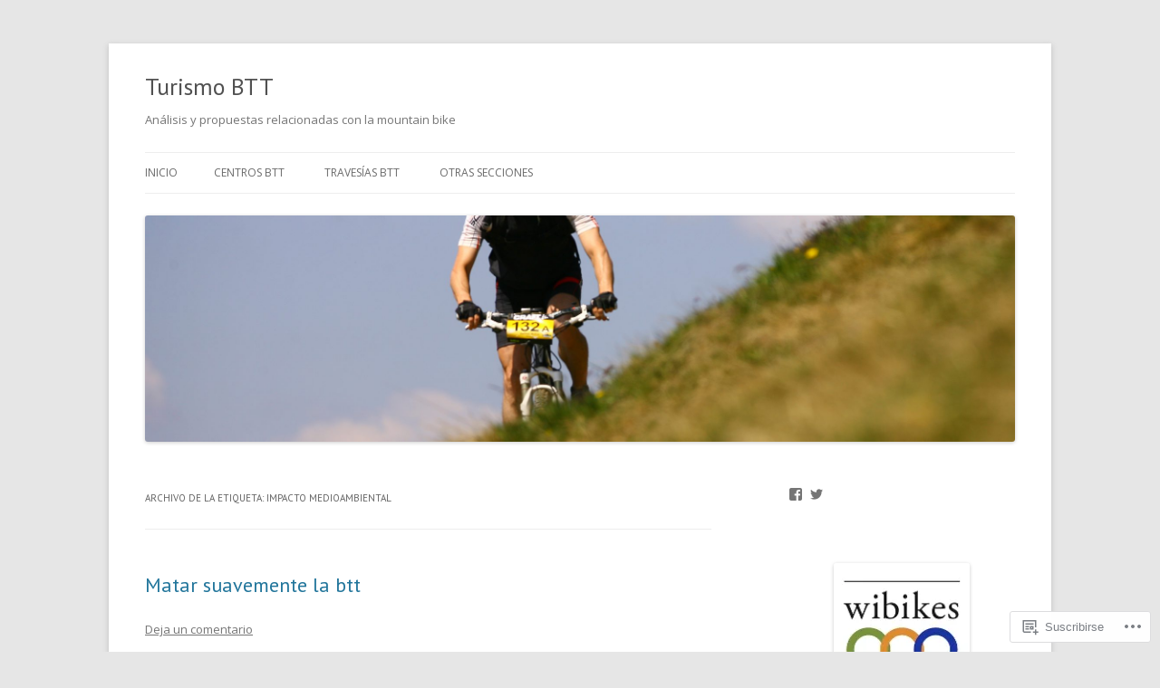

--- FILE ---
content_type: text/html; charset=UTF-8
request_url: https://wibikes.com/tag/impacto-medioambiental/
body_size: 23682
content:
<!DOCTYPE html>
<!--[if IE 7]>
<html class="ie ie7" lang="es">
<![endif]-->
<!--[if IE 8]>
<html class="ie ie8" lang="es">
<![endif]-->
<!--[if !(IE 7) & !(IE 8)]><!-->
<html lang="es">
<!--<![endif]-->
<head>
<meta charset="UTF-8" />
<meta name="viewport" content="width=device-width" />
<title>impacto medioambiental | Turismo BTT</title>
<link rel="profile" href="https://gmpg.org/xfn/11" />
<link rel="pingback" href="https://wibikes.com/xmlrpc.php">
<!--[if lt IE 9]>
<script src="https://s0.wp.com/wp-content/themes/pub/twentytwelve/js/html5.js?m=1394055319i&amp;ver=3.7.0" type="text/javascript"></script>
<![endif]-->
<script type="text/javascript">
  WebFontConfig = {"google":{"families":["PT+Sans:r:latin,latin-ext","Open+Sans:r,i,b,bi:latin,latin-ext"]},"api_url":"https:\/\/fonts-api.wp.com\/css"};
  (function() {
    var wf = document.createElement('script');
    wf.src = '/wp-content/plugins/custom-fonts/js/webfont.js';
    wf.type = 'text/javascript';
    wf.async = 'true';
    var s = document.getElementsByTagName('script')[0];
    s.parentNode.insertBefore(wf, s);
	})();
</script><style id="jetpack-custom-fonts-css">.wf-active .site-header h1{font-family:"PT Sans",sans-serif;font-style:normal;font-weight:400}.wf-active body, .wf-active body.custom-font-enabled{font-family:"Open Sans",sans-serif}.wf-active .site-header h2{font-family:"Open Sans",sans-serif}.wf-active h1, .wf-active h2, .wf-active h3, .wf-active h4, .wf-active h5, .wf-active h6{font-family:"PT Sans",sans-serif;font-style:normal;font-weight:400}.wf-active .entry-header .entry-title{font-weight:400;font-style:normal}.wf-active .comment-content h1, .wf-active .entry-content h1{font-style:normal;font-weight:400}.wf-active .comment-content h2, .wf-active .entry-content h2{font-style:normal;font-weight:400}.wf-active .comment-content h3, .wf-active .entry-content h3{font-style:normal;font-weight:400}.wf-active .comment-content h4, .wf-active .entry-content h4{font-style:normal;font-weight:400}.wf-active .comment-content h5, .wf-active .entry-content h5{font-style:normal;font-weight:400}.wf-active .comment-content h6, .wf-active .entry-content h6{font-style:normal;font-weight:400}.wf-active article.format-image footer h1{font-weight:400;font-style:normal}.wf-active article.format-image footer h2{font-style:normal;font-weight:400}.wf-active article.format-link header{font-weight:400;font-style:normal}.wf-active .comments-title{font-weight:400;font-style:normal}.wf-active .comments-area article header h4{font-weight:400;font-style:normal}.wf-active #respond h3#reply-title{font-style:normal;font-weight:400}.wf-active .entry-header .entry-title{font-style:normal;font-weight:400}</style>
<meta name='robots' content='max-image-preview:large' />

<!-- Async WordPress.com Remote Login -->
<script id="wpcom_remote_login_js">
var wpcom_remote_login_extra_auth = '';
function wpcom_remote_login_remove_dom_node_id( element_id ) {
	var dom_node = document.getElementById( element_id );
	if ( dom_node ) { dom_node.parentNode.removeChild( dom_node ); }
}
function wpcom_remote_login_remove_dom_node_classes( class_name ) {
	var dom_nodes = document.querySelectorAll( '.' + class_name );
	for ( var i = 0; i < dom_nodes.length; i++ ) {
		dom_nodes[ i ].parentNode.removeChild( dom_nodes[ i ] );
	}
}
function wpcom_remote_login_final_cleanup() {
	wpcom_remote_login_remove_dom_node_classes( "wpcom_remote_login_msg" );
	wpcom_remote_login_remove_dom_node_id( "wpcom_remote_login_key" );
	wpcom_remote_login_remove_dom_node_id( "wpcom_remote_login_validate" );
	wpcom_remote_login_remove_dom_node_id( "wpcom_remote_login_js" );
	wpcom_remote_login_remove_dom_node_id( "wpcom_request_access_iframe" );
	wpcom_remote_login_remove_dom_node_id( "wpcom_request_access_styles" );
}

// Watch for messages back from the remote login
window.addEventListener( "message", function( e ) {
	if ( e.origin === "https://r-login.wordpress.com" ) {
		var data = {};
		try {
			data = JSON.parse( e.data );
		} catch( e ) {
			wpcom_remote_login_final_cleanup();
			return;
		}

		if ( data.msg === 'LOGIN' ) {
			// Clean up the login check iframe
			wpcom_remote_login_remove_dom_node_id( "wpcom_remote_login_key" );

			var id_regex = new RegExp( /^[0-9]+$/ );
			var token_regex = new RegExp( /^.*|.*|.*$/ );
			if (
				token_regex.test( data.token )
				&& id_regex.test( data.wpcomid )
			) {
				// We have everything we need to ask for a login
				var script = document.createElement( "script" );
				script.setAttribute( "id", "wpcom_remote_login_validate" );
				script.src = '/remote-login.php?wpcom_remote_login=validate'
					+ '&wpcomid=' + data.wpcomid
					+ '&token=' + encodeURIComponent( data.token )
					+ '&host=' + window.location.protocol
					+ '//' + window.location.hostname
					+ '&postid=2988'
					+ '&is_singular=';
				document.body.appendChild( script );
			}

			return;
		}

		// Safari ITP, not logged in, so redirect
		if ( data.msg === 'LOGIN-REDIRECT' ) {
			window.location = 'https://wordpress.com/log-in?redirect_to=' + window.location.href;
			return;
		}

		// Safari ITP, storage access failed, remove the request
		if ( data.msg === 'LOGIN-REMOVE' ) {
			var css_zap = 'html { -webkit-transition: margin-top 1s; transition: margin-top 1s; } /* 9001 */ html { margin-top: 0 !important; } * html body { margin-top: 0 !important; } @media screen and ( max-width: 782px ) { html { margin-top: 0 !important; } * html body { margin-top: 0 !important; } }';
			var style_zap = document.createElement( 'style' );
			style_zap.type = 'text/css';
			style_zap.appendChild( document.createTextNode( css_zap ) );
			document.body.appendChild( style_zap );

			var e = document.getElementById( 'wpcom_request_access_iframe' );
			e.parentNode.removeChild( e );

			document.cookie = 'wordpress_com_login_access=denied; path=/; max-age=31536000';

			return;
		}

		// Safari ITP
		if ( data.msg === 'REQUEST_ACCESS' ) {
			console.log( 'request access: safari' );

			// Check ITP iframe enable/disable knob
			if ( wpcom_remote_login_extra_auth !== 'safari_itp_iframe' ) {
				return;
			}

			// If we are in a "private window" there is no ITP.
			var private_window = false;
			try {
				var opendb = window.openDatabase( null, null, null, null );
			} catch( e ) {
				private_window = true;
			}

			if ( private_window ) {
				console.log( 'private window' );
				return;
			}

			var iframe = document.createElement( 'iframe' );
			iframe.id = 'wpcom_request_access_iframe';
			iframe.setAttribute( 'scrolling', 'no' );
			iframe.setAttribute( 'sandbox', 'allow-storage-access-by-user-activation allow-scripts allow-same-origin allow-top-navigation-by-user-activation' );
			iframe.src = 'https://r-login.wordpress.com/remote-login.php?wpcom_remote_login=request_access&origin=' + encodeURIComponent( data.origin ) + '&wpcomid=' + encodeURIComponent( data.wpcomid );

			var css = 'html { -webkit-transition: margin-top 1s; transition: margin-top 1s; } /* 9001 */ html { margin-top: 46px !important; } * html body { margin-top: 46px !important; } @media screen and ( max-width: 660px ) { html { margin-top: 71px !important; } * html body { margin-top: 71px !important; } #wpcom_request_access_iframe { display: block; height: 71px !important; } } #wpcom_request_access_iframe { border: 0px; height: 46px; position: fixed; top: 0; left: 0; width: 100%; min-width: 100%; z-index: 99999; background: #23282d; } ';

			var style = document.createElement( 'style' );
			style.type = 'text/css';
			style.id = 'wpcom_request_access_styles';
			style.appendChild( document.createTextNode( css ) );
			document.body.appendChild( style );

			document.body.appendChild( iframe );
		}

		if ( data.msg === 'DONE' ) {
			wpcom_remote_login_final_cleanup();
		}
	}
}, false );

// Inject the remote login iframe after the page has had a chance to load
// more critical resources
window.addEventListener( "DOMContentLoaded", function( e ) {
	var iframe = document.createElement( "iframe" );
	iframe.style.display = "none";
	iframe.setAttribute( "scrolling", "no" );
	iframe.setAttribute( "id", "wpcom_remote_login_key" );
	iframe.src = "https://r-login.wordpress.com/remote-login.php"
		+ "?wpcom_remote_login=key"
		+ "&origin=aHR0cHM6Ly93aWJpa2VzLmNvbQ%3D%3D"
		+ "&wpcomid=17213047"
		+ "&time=" + Math.floor( Date.now() / 1000 );
	document.body.appendChild( iframe );
}, false );
</script>
<link rel='dns-prefetch' href='//s0.wp.com' />
<link rel='dns-prefetch' href='//fonts-api.wp.com' />
<link href='https://fonts.gstatic.com' crossorigin rel='preconnect' />
<link rel="alternate" type="application/rss+xml" title="Turismo BTT &raquo; Feed" href="https://wibikes.com/feed/" />
<link rel="alternate" type="application/rss+xml" title="Turismo BTT &raquo; Feed de los comentarios" href="https://wibikes.com/comments/feed/" />
<link rel="alternate" type="application/rss+xml" title="Turismo BTT &raquo; Etiqueta impacto medioambiental del feed" href="https://wibikes.com/tag/impacto-medioambiental/feed/" />
	<script type="text/javascript">
		/* <![CDATA[ */
		function addLoadEvent(func) {
			var oldonload = window.onload;
			if (typeof window.onload != 'function') {
				window.onload = func;
			} else {
				window.onload = function () {
					oldonload();
					func();
				}
			}
		}
		/* ]]> */
	</script>
	<style id='wp-emoji-styles-inline-css'>

	img.wp-smiley, img.emoji {
		display: inline !important;
		border: none !important;
		box-shadow: none !important;
		height: 1em !important;
		width: 1em !important;
		margin: 0 0.07em !important;
		vertical-align: -0.1em !important;
		background: none !important;
		padding: 0 !important;
	}
/*# sourceURL=wp-emoji-styles-inline-css */
</style>
<link crossorigin='anonymous' rel='stylesheet' id='all-css-2-1' href='/wp-content/plugins/gutenberg-core/v22.2.0/build/styles/block-library/style.css?m=1764855221i&cssminify=yes' type='text/css' media='all' />
<style id='wp-block-library-inline-css'>
.has-text-align-justify {
	text-align:justify;
}
.has-text-align-justify{text-align:justify;}

/*# sourceURL=wp-block-library-inline-css */
</style><style id='global-styles-inline-css'>
:root{--wp--preset--aspect-ratio--square: 1;--wp--preset--aspect-ratio--4-3: 4/3;--wp--preset--aspect-ratio--3-4: 3/4;--wp--preset--aspect-ratio--3-2: 3/2;--wp--preset--aspect-ratio--2-3: 2/3;--wp--preset--aspect-ratio--16-9: 16/9;--wp--preset--aspect-ratio--9-16: 9/16;--wp--preset--color--black: #000000;--wp--preset--color--cyan-bluish-gray: #abb8c3;--wp--preset--color--white: #fff;--wp--preset--color--pale-pink: #f78da7;--wp--preset--color--vivid-red: #cf2e2e;--wp--preset--color--luminous-vivid-orange: #ff6900;--wp--preset--color--luminous-vivid-amber: #fcb900;--wp--preset--color--light-green-cyan: #7bdcb5;--wp--preset--color--vivid-green-cyan: #00d084;--wp--preset--color--pale-cyan-blue: #8ed1fc;--wp--preset--color--vivid-cyan-blue: #0693e3;--wp--preset--color--vivid-purple: #9b51e0;--wp--preset--color--blue: #21759b;--wp--preset--color--dark-gray: #444;--wp--preset--color--medium-gray: #9f9f9f;--wp--preset--color--light-gray: #e6e6e6;--wp--preset--gradient--vivid-cyan-blue-to-vivid-purple: linear-gradient(135deg,rgb(6,147,227) 0%,rgb(155,81,224) 100%);--wp--preset--gradient--light-green-cyan-to-vivid-green-cyan: linear-gradient(135deg,rgb(122,220,180) 0%,rgb(0,208,130) 100%);--wp--preset--gradient--luminous-vivid-amber-to-luminous-vivid-orange: linear-gradient(135deg,rgb(252,185,0) 0%,rgb(255,105,0) 100%);--wp--preset--gradient--luminous-vivid-orange-to-vivid-red: linear-gradient(135deg,rgb(255,105,0) 0%,rgb(207,46,46) 100%);--wp--preset--gradient--very-light-gray-to-cyan-bluish-gray: linear-gradient(135deg,rgb(238,238,238) 0%,rgb(169,184,195) 100%);--wp--preset--gradient--cool-to-warm-spectrum: linear-gradient(135deg,rgb(74,234,220) 0%,rgb(151,120,209) 20%,rgb(207,42,186) 40%,rgb(238,44,130) 60%,rgb(251,105,98) 80%,rgb(254,248,76) 100%);--wp--preset--gradient--blush-light-purple: linear-gradient(135deg,rgb(255,206,236) 0%,rgb(152,150,240) 100%);--wp--preset--gradient--blush-bordeaux: linear-gradient(135deg,rgb(254,205,165) 0%,rgb(254,45,45) 50%,rgb(107,0,62) 100%);--wp--preset--gradient--luminous-dusk: linear-gradient(135deg,rgb(255,203,112) 0%,rgb(199,81,192) 50%,rgb(65,88,208) 100%);--wp--preset--gradient--pale-ocean: linear-gradient(135deg,rgb(255,245,203) 0%,rgb(182,227,212) 50%,rgb(51,167,181) 100%);--wp--preset--gradient--electric-grass: linear-gradient(135deg,rgb(202,248,128) 0%,rgb(113,206,126) 100%);--wp--preset--gradient--midnight: linear-gradient(135deg,rgb(2,3,129) 0%,rgb(40,116,252) 100%);--wp--preset--font-size--small: 13px;--wp--preset--font-size--medium: 20px;--wp--preset--font-size--large: 36px;--wp--preset--font-size--x-large: 42px;--wp--preset--font-family--albert-sans: 'Albert Sans', sans-serif;--wp--preset--font-family--alegreya: Alegreya, serif;--wp--preset--font-family--arvo: Arvo, serif;--wp--preset--font-family--bodoni-moda: 'Bodoni Moda', serif;--wp--preset--font-family--bricolage-grotesque: 'Bricolage Grotesque', sans-serif;--wp--preset--font-family--cabin: Cabin, sans-serif;--wp--preset--font-family--chivo: Chivo, sans-serif;--wp--preset--font-family--commissioner: Commissioner, sans-serif;--wp--preset--font-family--cormorant: Cormorant, serif;--wp--preset--font-family--courier-prime: 'Courier Prime', monospace;--wp--preset--font-family--crimson-pro: 'Crimson Pro', serif;--wp--preset--font-family--dm-mono: 'DM Mono', monospace;--wp--preset--font-family--dm-sans: 'DM Sans', sans-serif;--wp--preset--font-family--dm-serif-display: 'DM Serif Display', serif;--wp--preset--font-family--domine: Domine, serif;--wp--preset--font-family--eb-garamond: 'EB Garamond', serif;--wp--preset--font-family--epilogue: Epilogue, sans-serif;--wp--preset--font-family--fahkwang: Fahkwang, sans-serif;--wp--preset--font-family--figtree: Figtree, sans-serif;--wp--preset--font-family--fira-sans: 'Fira Sans', sans-serif;--wp--preset--font-family--fjalla-one: 'Fjalla One', sans-serif;--wp--preset--font-family--fraunces: Fraunces, serif;--wp--preset--font-family--gabarito: Gabarito, system-ui;--wp--preset--font-family--ibm-plex-mono: 'IBM Plex Mono', monospace;--wp--preset--font-family--ibm-plex-sans: 'IBM Plex Sans', sans-serif;--wp--preset--font-family--ibarra-real-nova: 'Ibarra Real Nova', serif;--wp--preset--font-family--instrument-serif: 'Instrument Serif', serif;--wp--preset--font-family--inter: Inter, sans-serif;--wp--preset--font-family--josefin-sans: 'Josefin Sans', sans-serif;--wp--preset--font-family--jost: Jost, sans-serif;--wp--preset--font-family--libre-baskerville: 'Libre Baskerville', serif;--wp--preset--font-family--libre-franklin: 'Libre Franklin', sans-serif;--wp--preset--font-family--literata: Literata, serif;--wp--preset--font-family--lora: Lora, serif;--wp--preset--font-family--merriweather: Merriweather, serif;--wp--preset--font-family--montserrat: Montserrat, sans-serif;--wp--preset--font-family--newsreader: Newsreader, serif;--wp--preset--font-family--noto-sans-mono: 'Noto Sans Mono', sans-serif;--wp--preset--font-family--nunito: Nunito, sans-serif;--wp--preset--font-family--open-sans: 'Open Sans', sans-serif;--wp--preset--font-family--overpass: Overpass, sans-serif;--wp--preset--font-family--pt-serif: 'PT Serif', serif;--wp--preset--font-family--petrona: Petrona, serif;--wp--preset--font-family--piazzolla: Piazzolla, serif;--wp--preset--font-family--playfair-display: 'Playfair Display', serif;--wp--preset--font-family--plus-jakarta-sans: 'Plus Jakarta Sans', sans-serif;--wp--preset--font-family--poppins: Poppins, sans-serif;--wp--preset--font-family--raleway: Raleway, sans-serif;--wp--preset--font-family--roboto: Roboto, sans-serif;--wp--preset--font-family--roboto-slab: 'Roboto Slab', serif;--wp--preset--font-family--rubik: Rubik, sans-serif;--wp--preset--font-family--rufina: Rufina, serif;--wp--preset--font-family--sora: Sora, sans-serif;--wp--preset--font-family--source-sans-3: 'Source Sans 3', sans-serif;--wp--preset--font-family--source-serif-4: 'Source Serif 4', serif;--wp--preset--font-family--space-mono: 'Space Mono', monospace;--wp--preset--font-family--syne: Syne, sans-serif;--wp--preset--font-family--texturina: Texturina, serif;--wp--preset--font-family--urbanist: Urbanist, sans-serif;--wp--preset--font-family--work-sans: 'Work Sans', sans-serif;--wp--preset--spacing--20: 0.44rem;--wp--preset--spacing--30: 0.67rem;--wp--preset--spacing--40: 1rem;--wp--preset--spacing--50: 1.5rem;--wp--preset--spacing--60: 2.25rem;--wp--preset--spacing--70: 3.38rem;--wp--preset--spacing--80: 5.06rem;--wp--preset--shadow--natural: 6px 6px 9px rgba(0, 0, 0, 0.2);--wp--preset--shadow--deep: 12px 12px 50px rgba(0, 0, 0, 0.4);--wp--preset--shadow--sharp: 6px 6px 0px rgba(0, 0, 0, 0.2);--wp--preset--shadow--outlined: 6px 6px 0px -3px rgb(255, 255, 255), 6px 6px rgb(0, 0, 0);--wp--preset--shadow--crisp: 6px 6px 0px rgb(0, 0, 0);}:where(.is-layout-flex){gap: 0.5em;}:where(.is-layout-grid){gap: 0.5em;}body .is-layout-flex{display: flex;}.is-layout-flex{flex-wrap: wrap;align-items: center;}.is-layout-flex > :is(*, div){margin: 0;}body .is-layout-grid{display: grid;}.is-layout-grid > :is(*, div){margin: 0;}:where(.wp-block-columns.is-layout-flex){gap: 2em;}:where(.wp-block-columns.is-layout-grid){gap: 2em;}:where(.wp-block-post-template.is-layout-flex){gap: 1.25em;}:where(.wp-block-post-template.is-layout-grid){gap: 1.25em;}.has-black-color{color: var(--wp--preset--color--black) !important;}.has-cyan-bluish-gray-color{color: var(--wp--preset--color--cyan-bluish-gray) !important;}.has-white-color{color: var(--wp--preset--color--white) !important;}.has-pale-pink-color{color: var(--wp--preset--color--pale-pink) !important;}.has-vivid-red-color{color: var(--wp--preset--color--vivid-red) !important;}.has-luminous-vivid-orange-color{color: var(--wp--preset--color--luminous-vivid-orange) !important;}.has-luminous-vivid-amber-color{color: var(--wp--preset--color--luminous-vivid-amber) !important;}.has-light-green-cyan-color{color: var(--wp--preset--color--light-green-cyan) !important;}.has-vivid-green-cyan-color{color: var(--wp--preset--color--vivid-green-cyan) !important;}.has-pale-cyan-blue-color{color: var(--wp--preset--color--pale-cyan-blue) !important;}.has-vivid-cyan-blue-color{color: var(--wp--preset--color--vivid-cyan-blue) !important;}.has-vivid-purple-color{color: var(--wp--preset--color--vivid-purple) !important;}.has-black-background-color{background-color: var(--wp--preset--color--black) !important;}.has-cyan-bluish-gray-background-color{background-color: var(--wp--preset--color--cyan-bluish-gray) !important;}.has-white-background-color{background-color: var(--wp--preset--color--white) !important;}.has-pale-pink-background-color{background-color: var(--wp--preset--color--pale-pink) !important;}.has-vivid-red-background-color{background-color: var(--wp--preset--color--vivid-red) !important;}.has-luminous-vivid-orange-background-color{background-color: var(--wp--preset--color--luminous-vivid-orange) !important;}.has-luminous-vivid-amber-background-color{background-color: var(--wp--preset--color--luminous-vivid-amber) !important;}.has-light-green-cyan-background-color{background-color: var(--wp--preset--color--light-green-cyan) !important;}.has-vivid-green-cyan-background-color{background-color: var(--wp--preset--color--vivid-green-cyan) !important;}.has-pale-cyan-blue-background-color{background-color: var(--wp--preset--color--pale-cyan-blue) !important;}.has-vivid-cyan-blue-background-color{background-color: var(--wp--preset--color--vivid-cyan-blue) !important;}.has-vivid-purple-background-color{background-color: var(--wp--preset--color--vivid-purple) !important;}.has-black-border-color{border-color: var(--wp--preset--color--black) !important;}.has-cyan-bluish-gray-border-color{border-color: var(--wp--preset--color--cyan-bluish-gray) !important;}.has-white-border-color{border-color: var(--wp--preset--color--white) !important;}.has-pale-pink-border-color{border-color: var(--wp--preset--color--pale-pink) !important;}.has-vivid-red-border-color{border-color: var(--wp--preset--color--vivid-red) !important;}.has-luminous-vivid-orange-border-color{border-color: var(--wp--preset--color--luminous-vivid-orange) !important;}.has-luminous-vivid-amber-border-color{border-color: var(--wp--preset--color--luminous-vivid-amber) !important;}.has-light-green-cyan-border-color{border-color: var(--wp--preset--color--light-green-cyan) !important;}.has-vivid-green-cyan-border-color{border-color: var(--wp--preset--color--vivid-green-cyan) !important;}.has-pale-cyan-blue-border-color{border-color: var(--wp--preset--color--pale-cyan-blue) !important;}.has-vivid-cyan-blue-border-color{border-color: var(--wp--preset--color--vivid-cyan-blue) !important;}.has-vivid-purple-border-color{border-color: var(--wp--preset--color--vivid-purple) !important;}.has-vivid-cyan-blue-to-vivid-purple-gradient-background{background: var(--wp--preset--gradient--vivid-cyan-blue-to-vivid-purple) !important;}.has-light-green-cyan-to-vivid-green-cyan-gradient-background{background: var(--wp--preset--gradient--light-green-cyan-to-vivid-green-cyan) !important;}.has-luminous-vivid-amber-to-luminous-vivid-orange-gradient-background{background: var(--wp--preset--gradient--luminous-vivid-amber-to-luminous-vivid-orange) !important;}.has-luminous-vivid-orange-to-vivid-red-gradient-background{background: var(--wp--preset--gradient--luminous-vivid-orange-to-vivid-red) !important;}.has-very-light-gray-to-cyan-bluish-gray-gradient-background{background: var(--wp--preset--gradient--very-light-gray-to-cyan-bluish-gray) !important;}.has-cool-to-warm-spectrum-gradient-background{background: var(--wp--preset--gradient--cool-to-warm-spectrum) !important;}.has-blush-light-purple-gradient-background{background: var(--wp--preset--gradient--blush-light-purple) !important;}.has-blush-bordeaux-gradient-background{background: var(--wp--preset--gradient--blush-bordeaux) !important;}.has-luminous-dusk-gradient-background{background: var(--wp--preset--gradient--luminous-dusk) !important;}.has-pale-ocean-gradient-background{background: var(--wp--preset--gradient--pale-ocean) !important;}.has-electric-grass-gradient-background{background: var(--wp--preset--gradient--electric-grass) !important;}.has-midnight-gradient-background{background: var(--wp--preset--gradient--midnight) !important;}.has-small-font-size{font-size: var(--wp--preset--font-size--small) !important;}.has-medium-font-size{font-size: var(--wp--preset--font-size--medium) !important;}.has-large-font-size{font-size: var(--wp--preset--font-size--large) !important;}.has-x-large-font-size{font-size: var(--wp--preset--font-size--x-large) !important;}.has-albert-sans-font-family{font-family: var(--wp--preset--font-family--albert-sans) !important;}.has-alegreya-font-family{font-family: var(--wp--preset--font-family--alegreya) !important;}.has-arvo-font-family{font-family: var(--wp--preset--font-family--arvo) !important;}.has-bodoni-moda-font-family{font-family: var(--wp--preset--font-family--bodoni-moda) !important;}.has-bricolage-grotesque-font-family{font-family: var(--wp--preset--font-family--bricolage-grotesque) !important;}.has-cabin-font-family{font-family: var(--wp--preset--font-family--cabin) !important;}.has-chivo-font-family{font-family: var(--wp--preset--font-family--chivo) !important;}.has-commissioner-font-family{font-family: var(--wp--preset--font-family--commissioner) !important;}.has-cormorant-font-family{font-family: var(--wp--preset--font-family--cormorant) !important;}.has-courier-prime-font-family{font-family: var(--wp--preset--font-family--courier-prime) !important;}.has-crimson-pro-font-family{font-family: var(--wp--preset--font-family--crimson-pro) !important;}.has-dm-mono-font-family{font-family: var(--wp--preset--font-family--dm-mono) !important;}.has-dm-sans-font-family{font-family: var(--wp--preset--font-family--dm-sans) !important;}.has-dm-serif-display-font-family{font-family: var(--wp--preset--font-family--dm-serif-display) !important;}.has-domine-font-family{font-family: var(--wp--preset--font-family--domine) !important;}.has-eb-garamond-font-family{font-family: var(--wp--preset--font-family--eb-garamond) !important;}.has-epilogue-font-family{font-family: var(--wp--preset--font-family--epilogue) !important;}.has-fahkwang-font-family{font-family: var(--wp--preset--font-family--fahkwang) !important;}.has-figtree-font-family{font-family: var(--wp--preset--font-family--figtree) !important;}.has-fira-sans-font-family{font-family: var(--wp--preset--font-family--fira-sans) !important;}.has-fjalla-one-font-family{font-family: var(--wp--preset--font-family--fjalla-one) !important;}.has-fraunces-font-family{font-family: var(--wp--preset--font-family--fraunces) !important;}.has-gabarito-font-family{font-family: var(--wp--preset--font-family--gabarito) !important;}.has-ibm-plex-mono-font-family{font-family: var(--wp--preset--font-family--ibm-plex-mono) !important;}.has-ibm-plex-sans-font-family{font-family: var(--wp--preset--font-family--ibm-plex-sans) !important;}.has-ibarra-real-nova-font-family{font-family: var(--wp--preset--font-family--ibarra-real-nova) !important;}.has-instrument-serif-font-family{font-family: var(--wp--preset--font-family--instrument-serif) !important;}.has-inter-font-family{font-family: var(--wp--preset--font-family--inter) !important;}.has-josefin-sans-font-family{font-family: var(--wp--preset--font-family--josefin-sans) !important;}.has-jost-font-family{font-family: var(--wp--preset--font-family--jost) !important;}.has-libre-baskerville-font-family{font-family: var(--wp--preset--font-family--libre-baskerville) !important;}.has-libre-franklin-font-family{font-family: var(--wp--preset--font-family--libre-franklin) !important;}.has-literata-font-family{font-family: var(--wp--preset--font-family--literata) !important;}.has-lora-font-family{font-family: var(--wp--preset--font-family--lora) !important;}.has-merriweather-font-family{font-family: var(--wp--preset--font-family--merriweather) !important;}.has-montserrat-font-family{font-family: var(--wp--preset--font-family--montserrat) !important;}.has-newsreader-font-family{font-family: var(--wp--preset--font-family--newsreader) !important;}.has-noto-sans-mono-font-family{font-family: var(--wp--preset--font-family--noto-sans-mono) !important;}.has-nunito-font-family{font-family: var(--wp--preset--font-family--nunito) !important;}.has-open-sans-font-family{font-family: var(--wp--preset--font-family--open-sans) !important;}.has-overpass-font-family{font-family: var(--wp--preset--font-family--overpass) !important;}.has-pt-serif-font-family{font-family: var(--wp--preset--font-family--pt-serif) !important;}.has-petrona-font-family{font-family: var(--wp--preset--font-family--petrona) !important;}.has-piazzolla-font-family{font-family: var(--wp--preset--font-family--piazzolla) !important;}.has-playfair-display-font-family{font-family: var(--wp--preset--font-family--playfair-display) !important;}.has-plus-jakarta-sans-font-family{font-family: var(--wp--preset--font-family--plus-jakarta-sans) !important;}.has-poppins-font-family{font-family: var(--wp--preset--font-family--poppins) !important;}.has-raleway-font-family{font-family: var(--wp--preset--font-family--raleway) !important;}.has-roboto-font-family{font-family: var(--wp--preset--font-family--roboto) !important;}.has-roboto-slab-font-family{font-family: var(--wp--preset--font-family--roboto-slab) !important;}.has-rubik-font-family{font-family: var(--wp--preset--font-family--rubik) !important;}.has-rufina-font-family{font-family: var(--wp--preset--font-family--rufina) !important;}.has-sora-font-family{font-family: var(--wp--preset--font-family--sora) !important;}.has-source-sans-3-font-family{font-family: var(--wp--preset--font-family--source-sans-3) !important;}.has-source-serif-4-font-family{font-family: var(--wp--preset--font-family--source-serif-4) !important;}.has-space-mono-font-family{font-family: var(--wp--preset--font-family--space-mono) !important;}.has-syne-font-family{font-family: var(--wp--preset--font-family--syne) !important;}.has-texturina-font-family{font-family: var(--wp--preset--font-family--texturina) !important;}.has-urbanist-font-family{font-family: var(--wp--preset--font-family--urbanist) !important;}.has-work-sans-font-family{font-family: var(--wp--preset--font-family--work-sans) !important;}
/*# sourceURL=global-styles-inline-css */
</style>

<style id='classic-theme-styles-inline-css'>
/*! This file is auto-generated */
.wp-block-button__link{color:#fff;background-color:#32373c;border-radius:9999px;box-shadow:none;text-decoration:none;padding:calc(.667em + 2px) calc(1.333em + 2px);font-size:1.125em}.wp-block-file__button{background:#32373c;color:#fff;text-decoration:none}
/*# sourceURL=/wp-includes/css/classic-themes.min.css */
</style>
<link crossorigin='anonymous' rel='stylesheet' id='all-css-4-1' href='/_static/??-eJx9jEEOAiEQBD/kQECjeDC+ZWEnijIwYWA3/l72op689KFTVXplCCU3zE1z6reYRYfiUwlP0VYZpwxIJE4IFRd10HOU9iFA2iuhCiI7/ROiDt9WxfETT20jCOc4YUIa2D9t5eGA91xRBMZS7ATtPkTZvCtdzNEZt7f2fHq8Afl7R7w=&cssminify=yes' type='text/css' media='all' />
<link rel='stylesheet' id='twentytwelve-fonts-css' href='https://fonts-api.wp.com/css?family=Open+Sans%3A400italic%2C700italic%2C400%2C700&#038;subset=latin%2Clatin-ext&#038;display=fallback' media='all' />
<link crossorigin='anonymous' rel='stylesheet' id='all-css-6-1' href='/_static/??-eJzTLy/QTc7PK0nNK9EvyUjNTS3WLyhN0i8pBwpUAsmcslT94pLKnFS95OJiHX0iVAPV6Sfl5CdnF4O02OfaGpqbWpibWJiZW2YBADBZKMU=&cssminify=yes' type='text/css' media='all' />
<link crossorigin='anonymous' rel='stylesheet' id='all-css-8-1' href='/_static/??-eJx9i8EOwiAQRH9I3Goi0YPxW1rcIrqwhF0k/XsxXuqll8nM5D1o2ThOiklBHxhRINcJtPVj6UlvBNGF0LTsOO6dyA5WTqwmU/UhCbRw96gCMwX3Kj9riy84EftePXRqNbckj2yI3aiB098wM42hfNVbvB5Ow8Xa4WjPzw8XflQn&cssminify=yes' type='text/css' media='all' />
<style id='jetpack-global-styles-frontend-style-inline-css'>
:root { --font-headings: unset; --font-base: unset; --font-headings-default: -apple-system,BlinkMacSystemFont,"Segoe UI",Roboto,Oxygen-Sans,Ubuntu,Cantarell,"Helvetica Neue",sans-serif; --font-base-default: -apple-system,BlinkMacSystemFont,"Segoe UI",Roboto,Oxygen-Sans,Ubuntu,Cantarell,"Helvetica Neue",sans-serif;}
/*# sourceURL=jetpack-global-styles-frontend-style-inline-css */
</style>
<link crossorigin='anonymous' rel='stylesheet' id='all-css-10-1' href='/wp-content/themes/h4/global.css?m=1420737423i&cssminify=yes' type='text/css' media='all' />
<script type="text/javascript" id="wpcom-actionbar-placeholder-js-extra">
/* <![CDATA[ */
var actionbardata = {"siteID":"17213047","postID":"0","siteURL":"https://wibikes.com","xhrURL":"https://wibikes.com/wp-admin/admin-ajax.php","nonce":"254b6b84e8","isLoggedIn":"","statusMessage":"","subsEmailDefault":"instantly","proxyScriptUrl":"https://s0.wp.com/wp-content/js/wpcom-proxy-request.js?m=1513050504i&amp;ver=20211021","i18n":{"followedText":"Las nuevas entradas de este sitio aparecer\u00e1n ahora en tu \u003Ca href=\"https://wordpress.com/reader\"\u003ELector\u003C/a\u003E","foldBar":"Contraer esta barra","unfoldBar":"Expandir esta barra","shortLinkCopied":"El enlace corto se ha copiado al portapapeles."}};
//# sourceURL=wpcom-actionbar-placeholder-js-extra
/* ]]> */
</script>
<script type="text/javascript" id="jetpack-mu-wpcom-settings-js-before">
/* <![CDATA[ */
var JETPACK_MU_WPCOM_SETTINGS = {"assetsUrl":"https://s0.wp.com/wp-content/mu-plugins/jetpack-mu-wpcom-plugin/sun/jetpack_vendor/automattic/jetpack-mu-wpcom/src/build/"};
//# sourceURL=jetpack-mu-wpcom-settings-js-before
/* ]]> */
</script>
<script crossorigin='anonymous' type='text/javascript'  src='/_static/??-eJzTLy/QTc7PK0nNK9HPKtYvyinRLSjKr6jUyyrW0QfKZeYl55SmpBaDJLMKS1OLKqGUXm5mHkFFurmZ6UWJJalQxfa5tobmRgamxgZmFpZZACbyLJI='></script>
<script type="text/javascript" id="rlt-proxy-js-after">
/* <![CDATA[ */
	rltInitialize( {"token":null,"iframeOrigins":["https:\/\/widgets.wp.com"]} );
//# sourceURL=rlt-proxy-js-after
/* ]]> */
</script>
<link rel="EditURI" type="application/rsd+xml" title="RSD" href="https://wibikesdotcom.wordpress.com/xmlrpc.php?rsd" />
<meta name="generator" content="WordPress.com" />

<!-- Jetpack Open Graph Tags -->
<meta property="og:type" content="website" />
<meta property="og:title" content="impacto medioambiental &#8211; Turismo BTT" />
<meta property="og:url" content="https://wibikes.com/tag/impacto-medioambiental/" />
<meta property="og:site_name" content="Turismo BTT" />
<meta property="og:image" content="https://secure.gravatar.com/blavatar/62410a0fcc7a4b191fa699f2bb79d14aca4f6b122db210c94ecffa6e6cba957d?s=200&#038;ts=1767875554" />
<meta property="og:image:width" content="200" />
<meta property="og:image:height" content="200" />
<meta property="og:image:alt" content="" />
<meta property="og:locale" content="es_ES" />
<meta name="twitter:creator" content="@wibikes" />

<!-- End Jetpack Open Graph Tags -->
<link rel="shortcut icon" type="image/x-icon" href="https://secure.gravatar.com/blavatar/62410a0fcc7a4b191fa699f2bb79d14aca4f6b122db210c94ecffa6e6cba957d?s=32" sizes="16x16" />
<link rel="icon" type="image/x-icon" href="https://secure.gravatar.com/blavatar/62410a0fcc7a4b191fa699f2bb79d14aca4f6b122db210c94ecffa6e6cba957d?s=32" sizes="16x16" />
<link rel="apple-touch-icon" href="https://secure.gravatar.com/blavatar/62410a0fcc7a4b191fa699f2bb79d14aca4f6b122db210c94ecffa6e6cba957d?s=114" />
<link rel='openid.server' href='https://wibikes.com/?openidserver=1' />
<link rel='openid.delegate' href='https://wibikes.com/' />
<link rel="search" type="application/opensearchdescription+xml" href="https://wibikes.com/osd.xml" title="Turismo BTT" />
<link rel="search" type="application/opensearchdescription+xml" href="https://s1.wp.com/opensearch.xml" title="WordPress.com" />
		<style type="text/css">
			.recentcomments a {
				display: inline !important;
				padding: 0 !important;
				margin: 0 !important;
			}

			table.recentcommentsavatartop img.avatar, table.recentcommentsavatarend img.avatar {
				border: 0px;
				margin: 0;
			}

			table.recentcommentsavatartop a, table.recentcommentsavatarend a {
				border: 0px !important;
				background-color: transparent !important;
			}

			td.recentcommentsavatarend, td.recentcommentsavatartop {
				padding: 0px 0px 1px 0px;
				margin: 0px;
			}

			td.recentcommentstextend {
				border: none !important;
				padding: 0px 0px 2px 10px;
			}

			.rtl td.recentcommentstextend {
				padding: 0px 10px 2px 0px;
			}

			td.recentcommentstexttop {
				border: none;
				padding: 0px 0px 0px 10px;
			}

			.rtl td.recentcommentstexttop {
				padding: 0px 10px 0px 0px;
			}
		</style>
		<meta name="description" content="Entradas sobre impacto medioambiental escritas por wibikes" />
<link crossorigin='anonymous' rel='stylesheet' id='all-css-2-3' href='/_static/??[base64]&cssminify=yes' type='text/css' media='all' />
</head>

<body class="archive tag tag-impacto-medioambiental tag-5405942 wp-embed-responsive wp-theme-pubtwentytwelve customizer-styles-applied custom-font-enabled single-author jetpack-reblog-enabled">
<div id="page" class="hfeed site">
	<header id="masthead" class="site-header">
				<hgroup>
			<h1 class="site-title"><a href="https://wibikes.com/" title="Turismo BTT" rel="home">Turismo BTT</a></h1>
			<h2 class="site-description">Análisis y propuestas relacionadas con la mountain bike</h2>
		</hgroup>

		<nav id="site-navigation" class="main-navigation">
			<button class="menu-toggle">Menú</button>
			<a class="assistive-text" href="#content" title="Saltar al contenido">Saltar al contenido</a>
			<div class="nav-menu"><ul>
<li ><a href="https://wibikes.com/">Inicio</a></li><li class="page_item page-item-363 page_item_has_children"><a href="https://wibikes.com/centros-btt/">Centros BTT</a>
<ul class='children'>
	<li class="page_item page-item-1994"><a href="https://wibikes.com/centros-btt/andalucia/">Andalucía</a></li>
	<li class="page_item page-item-2386"><a href="https://wibikes.com/centros-btt/extremadura/">Extremadura</a></li>
	<li class="page_item page-item-436"><a href="https://wibikes.com/centros-btt/aragon/">Aragón</a></li>
	<li class="page_item page-item-471"><a href="https://wibikes.com/centros-btt/asturias/">Asturias</a></li>
	<li class="page_item page-item-476"><a href="https://wibikes.com/centros-btt/cataluna_barcelona/">Cataluña_Barcelona</a></li>
	<li class="page_item page-item-482"><a href="https://wibikes.com/centros-btt/cataluna_girona/">Cataluña_Girona</a></li>
	<li class="page_item page-item-486"><a href="https://wibikes.com/centros-btt/cataluna_lleida/">Cataluña_Lleida</a></li>
	<li class="page_item page-item-491"><a href="https://wibikes.com/centros-btt/cataluna_tarragona/">Cataluña_Tarragona</a></li>
	<li class="page_item page-item-496"><a href="https://wibikes.com/centros-btt/castilla-leon/">Castilla León</a></li>
	<li class="page_item page-item-499"><a href="https://wibikes.com/centros-btt/comunidad-valenciana/">Comunidad Valenciana</a></li>
	<li class="page_item page-item-502"><a href="https://wibikes.com/centros-btt/galicia/">Galicia</a></li>
	<li class="page_item page-item-2095"><a href="https://wibikes.com/centros-btt/la-rioja/">La Rioja</a></li>
	<li class="page_item page-item-506"><a href="https://wibikes.com/centros-btt/madrid/">Madrid</a></li>
	<li class="page_item page-item-508"><a href="https://wibikes.com/centros-btt/navarra/">Navarra</a></li>
	<li class="page_item page-item-511"><a href="https://wibikes.com/centros-btt/pais-vasco/">País Vasco</a></li>
</ul>
</li>
<li class="page_item page-item-1556"><a href="https://wibikes.com/travesias-btt/">Travesías btt</a></li>
<li class="page_item page-item-986 page_item_has_children"><a href="https://wibikes.com/otras-secciones/">Otras secciones</a>
<ul class='children'>
	<li class="page_item page-item-1533 page_item_has_children"><a href="https://wibikes.com/otras-secciones/analisis/">Análisis</a>
	<ul class='children'>
		<li class="page_item page-item-1541"><a href="https://wibikes.com/otras-secciones/analisis/radiografia-de-los-centros-btt/">Radiografía de los centros&nbsp;btt</a></li>
	</ul>
</li>
	<li class="page_item page-item-268"><a href="https://wibikes.com/otras-secciones/bt/">B&amp;T</a></li>
	<li class="page_item page-item-848"><a href="https://wibikes.com/otras-secciones/consejos/">Consejos</a></li>
	<li class="page_item page-item-972"><a href="https://wibikes.com/otras-secciones/entrevistas/">Entrevistas</a></li>
	<li class="page_item page-item-1353 page_item_has_children"><a href="https://wibikes.com/otras-secciones/participaciones/">Participaciones</a>
	<ul class='children'>
		<li class="page_item page-item-1362"><a href="https://wibikes.com/otras-secciones/participaciones/volcat2012/">Volcat 2012</a></li>
		<li class="page_item page-item-599"><a href="https://wibikes.com/otras-secciones/participaciones/transpyr/">Transpyr</a></li>
		<li class="page_item page-item-2152"><a href="https://wibikes.com/otras-secciones/participaciones/transalp/">Transalp</a></li>
	</ul>
</li>
	<li class="page_item page-item-1034"><a href="https://wibikes.com/otras-secciones/pruebas-btt-por-etapas/">Pruebas btt por&nbsp;etapas</a></li>
	<li class="page_item page-item-983"><a href="https://wibikes.com/otras-secciones/viajes/">Viajes</a></li>
</ul>
</li>
</ul></div>
		</nav><!-- #site-navigation -->

						<a href="https://wibikes.com/"><img src="https://wibikes.com/wp-content/uploads/2016/09/cropped-transalp_075.jpg" class="header-image" width="2000" height="521" alt="" /></a>
			</header><!-- #masthead -->

	<div id="main" class="wrapper">
	<section id="primary" class="site-content">
		<div id="content" role="main">

					<header class="archive-header">
				<h1 class="archive-title">
				Archivo de la etiqueta: <span>impacto medioambiental</span>				</h1>

						</header><!-- .archive-header -->

			
	<article id="post-2988" class="post-2988 post type-post status-publish format-standard hentry category-opinion tag-btt tag-conservacion-medioambiental tag-impacto-medioambiental tag-legislacion tag-turismo">
				<header class="entry-header">
			
						<h1 class="entry-title">
				<a href="https://wibikes.com/2017/03/06/matar-suavemente-la-btt/" rel="bookmark">Matar suavemente la&nbsp;btt</a>
			</h1>
										<div class="comments-link">
					<a href="https://wibikes.com/2017/03/06/matar-suavemente-la-btt/#respond"><span class="leave-reply">Deja un comentario</span></a>				</div><!-- .comments-link -->
					</header><!-- .entry-header -->

				<div class="entry-content">
			<p><img data-attachment-id="1678" data-permalink="https://wibikes.com/2012/11/05/buscar-el-limite-hasta-la-muerte/peligro-de-muerte/" data-orig-file="https://wibikes.com/wp-content/uploads/2012/11/peligro-de-muerte.jpg" data-orig-size="550,480" data-comments-opened="1" data-image-meta="{&quot;aperture&quot;:&quot;5.9&quot;,&quot;credit&quot;:&quot;&quot;,&quot;camera&quot;:&quot;Canon PowerShot SX230 HS&quot;,&quot;caption&quot;:&quot;&quot;,&quot;created_timestamp&quot;:&quot;1351769837&quot;,&quot;copyright&quot;:&quot;&quot;,&quot;focal_length&quot;:&quot;70&quot;,&quot;iso&quot;:&quot;100&quot;,&quot;shutter_speed&quot;:&quot;0.008&quot;,&quot;title&quot;:&quot;&quot;}" data-image-title="Peligro de muerte" data-image-description="" data-image-caption="" data-medium-file="https://wibikes.com/wp-content/uploads/2012/11/peligro-de-muerte.jpg?w=300" data-large-file="https://wibikes.com/wp-content/uploads/2012/11/peligro-de-muerte.jpg?w=550" class="aligncenter wp-image-1678 size-full" src="https://wibikes.com/wp-content/uploads/2012/11/peligro-de-muerte.jpg?w=625" alt="Peligro de muerte"   srcset="https://wibikes.com/wp-content/uploads/2012/11/peligro-de-muerte.jpg 550w, https://wibikes.com/wp-content/uploads/2012/11/peligro-de-muerte.jpg?w=150&amp;h=131 150w, https://wibikes.com/wp-content/uploads/2012/11/peligro-de-muerte.jpg?w=300&amp;h=262 300w" sizes="(max-width: 550px) 100vw, 550px" />El mundo de la btt anda revuelto los últimos días. La causa es la noticia de que el Parque Nacional de Guadarrama no permitirá circular a las bicicletas por caminos de una anchura inferior a los tres metros. Esta noticia es como esa que dice que en occidente cada vez hay más personas alérgicas a cualquier cosa. De tanto protegerlos acabaremos con ellos. Por otro lado, legislar desde los despachos no es la mejor forma de regular las cosas. ¿Cuántos de esos legisladores son usuarios avanzados de la btt?<br />
Aquí van <strong>cinco razones</strong> por las que antes de legislar alegremente, se debería tener una visión amplia de la práctica de la btt.<br />
 <a href="https://wibikes.com/2017/03/06/matar-suavemente-la-btt/#more-2988" class="more-link">Sigue leyendo <span class="meta-nav">&rarr;</span></a></p>
					</div><!-- .entry-content -->
		
		<footer class="entry-meta">
			Esta entrada se publicó en <a href="https://wibikes.com/category/opinion/" rel="category tag">Opinión</a> y está etiquetada con <a href="https://wibikes.com/tag/btt/" rel="tag">btt</a>, <a href="https://wibikes.com/tag/conservacion-medioambiental/" rel="tag">conservación medioambiental</a>, <a href="https://wibikes.com/tag/impacto-medioambiental/" rel="tag">impacto medioambiental</a>, <a href="https://wibikes.com/tag/legislacion/" rel="tag">legislación</a>, <a href="https://wibikes.com/tag/turismo/" rel="tag">turismo</a> en <a href="https://wibikes.com/2017/03/06/matar-suavemente-la-btt/" title="08:00" rel="bookmark"><time class="entry-date" datetime="2017-03-06T08:00:17+02:00">06/03/2017</time></a><span class="by-author"> por <span class="author vcard"><a class="url fn n" href="https://wibikes.com/author/wibikes/" title="Ver todas las entradas de wibikes" rel="author">wibikes</a></span></span>.								</footer><!-- .entry-meta -->
	</article><!-- #post -->

	<article id="post-2932" class="post-2932 post type-post status-publish format-standard hentry category-opinion tag-btt tag-impacto-economico tag-impacto-mediatico tag-impacto-medioambiental tag-pruebas-btt tag-turismo-btt tag-viajar">
				<header class="entry-header">
			
						<h1 class="entry-title">
				<a href="https://wibikes.com/2017/01/23/son-los-eventos-btt-turismo-de-la-btt/" rel="bookmark">¿Son los eventos btt, turismo de la&nbsp;btt?</a>
			</h1>
										<div class="comments-link">
					<a href="https://wibikes.com/2017/01/23/son-los-eventos-btt-turismo-de-la-btt/#comments">1 respuesta</a>				</div><!-- .comments-link -->
					</header><!-- .entry-header -->

				<div class="entry-content">
			<p style="text-align:justify;"><img data-attachment-id="2933" data-permalink="https://wibikes.com/2017/01/23/son-los-eventos-btt-turismo-de-la-btt/prueba-btt-turismo-btt-_-wibikes/" data-orig-file="https://wibikes.com/wp-content/uploads/2017/01/prueba-btt-turismo-btt-_-wibikes.jpg" data-orig-size="738,581" data-comments-opened="1" data-image-meta="{&quot;aperture&quot;:&quot;0&quot;,&quot;credit&quot;:&quot;&quot;,&quot;camera&quot;:&quot;&quot;,&quot;caption&quot;:&quot;&quot;,&quot;created_timestamp&quot;:&quot;0&quot;,&quot;copyright&quot;:&quot;&quot;,&quot;focal_length&quot;:&quot;0&quot;,&quot;iso&quot;:&quot;0&quot;,&quot;shutter_speed&quot;:&quot;0&quot;,&quot;title&quot;:&quot;&quot;,&quot;orientation&quot;:&quot;0&quot;}" data-image-title="prueba-btt-turismo-btt-_-wibikes" data-image-description="" data-image-caption="" data-medium-file="https://wibikes.com/wp-content/uploads/2017/01/prueba-btt-turismo-btt-_-wibikes.jpg?w=300" data-large-file="https://wibikes.com/wp-content/uploads/2017/01/prueba-btt-turismo-btt-_-wibikes.jpg?w=625" class="aligncenter size-large wp-image-2933" src="https://wibikes.com/wp-content/uploads/2017/01/prueba-btt-turismo-btt-_-wibikes.jpg?w=625&#038;h=492" alt="prueba-btt-turismo-btt-_-wibikes" width="625" height="492" srcset="https://wibikes.com/wp-content/uploads/2017/01/prueba-btt-turismo-btt-_-wibikes.jpg?w=625 625w, https://wibikes.com/wp-content/uploads/2017/01/prueba-btt-turismo-btt-_-wibikes.jpg?w=150 150w, https://wibikes.com/wp-content/uploads/2017/01/prueba-btt-turismo-btt-_-wibikes.jpg?w=300 300w, https://wibikes.com/wp-content/uploads/2017/01/prueba-btt-turismo-btt-_-wibikes.jpg 738w" sizes="(max-width: 625px) 100vw, 625px" />Turismo hay de muchas clases: de sol y playa, montaña, ciudad, negocios, gastronómico, cultural, activo, etc. En consecuencia, ¿es turismo dedicar tu tiempo libro a participar en pruebas de btt en lugares alejados de tu residencia? <a href="https://wibikes.com/2017/01/23/son-los-eventos-btt-turismo-de-la-btt/#more-2932" class="more-link">Sigue leyendo <span class="meta-nav">&rarr;</span></a></p>
					</div><!-- .entry-content -->
		
		<footer class="entry-meta">
			Esta entrada se publicó en <a href="https://wibikes.com/category/opinion/" rel="category tag">Opinión</a> y está etiquetada con <a href="https://wibikes.com/tag/btt/" rel="tag">btt</a>, <a href="https://wibikes.com/tag/impacto-economico/" rel="tag">impacto económico</a>, <a href="https://wibikes.com/tag/impacto-mediatico/" rel="tag">impacto mediático</a>, <a href="https://wibikes.com/tag/impacto-medioambiental/" rel="tag">impacto medioambiental</a>, <a href="https://wibikes.com/tag/pruebas-btt/" rel="tag">pruebas btt</a>, <a href="https://wibikes.com/tag/turismo-btt/" rel="tag">turismo btt</a>, <a href="https://wibikes.com/tag/viajar/" rel="tag">viajar</a> en <a href="https://wibikes.com/2017/01/23/son-los-eventos-btt-turismo-de-la-btt/" title="08:00" rel="bookmark"><time class="entry-date" datetime="2017-01-23T08:00:33+02:00">23/01/2017</time></a><span class="by-author"> por <span class="author vcard"><a class="url fn n" href="https://wibikes.com/author/wibikes/" title="Ver todas las entradas de wibikes" rel="author">wibikes</a></span></span>.								</footer><!-- .entry-meta -->
	</article><!-- #post -->

		
		</div><!-- #content -->
	</section><!-- #primary -->


			<div id="secondary" class="widget-area" role="complementary">
						<aside id="wpcom_social_media_icons_widget-2" class="widget widget_wpcom_social_media_icons_widget"><ul><li><a href="https://www.facebook.com//Wibikes-1626209154344139/" class="genericon genericon-facebook" target="_blank"><span class="screen-reader-text">Ver perfil de /Wibikes-1626209154344139 en Facebook</span></a></li><li><a href="https://twitter.com/@wibikes/" class="genericon genericon-twitter" target="_blank"><span class="screen-reader-text">Ver perfil de @wibikes en Twitter</span></a></li></ul></aside><aside id="media_image-5" class="widget widget_media_image"><style>.widget.widget_media_image { overflow: hidden; }.widget.widget_media_image img { height: auto; max-width: 100%; }</style><a href="https://wibikes.com/"><img width="150" height="150" src="https://wibikes.com/wp-content/uploads/2016/09/wibikes_rgb_c_w_2.jpg?w=150" class="image wp-image-2734 aligncenter attachment-150x150 size-150x150" alt="" decoding="async" loading="lazy" style="max-width: 100%; height: auto;" srcset="https://wibikes.com/wp-content/uploads/2016/09/wibikes_rgb_c_w_2.jpg?w=150 150w, https://wibikes.com/wp-content/uploads/2016/09/wibikes_rgb_c_w_2.jpg 152w" sizes="(max-width: 150px) 100vw, 150px" data-attachment-id="2734" data-permalink="https://wibikes.com/wibikes_rgb_c_w_2-2/" data-orig-file="https://wibikes.com/wp-content/uploads/2016/09/wibikes_rgb_c_w_2.jpg" data-orig-size="152,152" data-comments-opened="1" data-image-meta="{&quot;aperture&quot;:&quot;0&quot;,&quot;credit&quot;:&quot;&quot;,&quot;camera&quot;:&quot;&quot;,&quot;caption&quot;:&quot;&quot;,&quot;created_timestamp&quot;:&quot;0&quot;,&quot;copyright&quot;:&quot;&quot;,&quot;focal_length&quot;:&quot;0&quot;,&quot;iso&quot;:&quot;0&quot;,&quot;shutter_speed&quot;:&quot;0&quot;,&quot;title&quot;:&quot;&quot;,&quot;orientation&quot;:&quot;1&quot;}" data-image-title="wibikes_rgb_c_w_2" data-image-description="" data-image-caption="" data-medium-file="https://wibikes.com/wp-content/uploads/2016/09/wibikes_rgb_c_w_2.jpg?w=152" data-large-file="https://wibikes.com/wp-content/uploads/2016/09/wibikes_rgb_c_w_2.jpg?w=152" /></a></aside><aside id="media_image-12" class="widget widget_media_image"><style>.widget.widget_media_image { overflow: hidden; }.widget.widget_media_image img { height: auto; max-width: 100%; }</style><a href="https://wibikes.com/travesias-btt/"><img width="131" height="150" src="https://wibikes.com/wp-content/uploads/2015/05/sc3admbolos-wibikes_travesc3adas-btt.jpg?w=131" class="image wp-image-2548 aligncenter attachment-150x150 size-150x150" alt="" decoding="async" loading="lazy" style="max-width: 100%; height: auto;" srcset="https://wibikes.com/wp-content/uploads/2015/05/sc3admbolos-wibikes_travesc3adas-btt.jpg?w=131 131w, https://wibikes.com/wp-content/uploads/2015/05/sc3admbolos-wibikes_travesc3adas-btt.jpg?w=262 262w" sizes="(max-width: 131px) 100vw, 131px" data-attachment-id="2548" data-permalink="https://wibikes.com/2017/05/22/nuevas-travesias-btt-actualizacion-listado_mayo-2017/simbolos-wibikes_travesias-btt/" data-orig-file="https://wibikes.com/wp-content/uploads/2015/05/sc3admbolos-wibikes_travesc3adas-btt.jpg" data-orig-size="365,417" data-comments-opened="1" data-image-meta="{&quot;aperture&quot;:&quot;0&quot;,&quot;credit&quot;:&quot;&quot;,&quot;camera&quot;:&quot;&quot;,&quot;caption&quot;:&quot;&quot;,&quot;created_timestamp&quot;:&quot;0&quot;,&quot;copyright&quot;:&quot;&quot;,&quot;focal_length&quot;:&quot;0&quot;,&quot;iso&quot;:&quot;0&quot;,&quot;shutter_speed&quot;:&quot;0&quot;,&quot;title&quot;:&quot;&quot;,&quot;orientation&quot;:&quot;0&quot;}" data-image-title="Símbolos Wibikes_Travesías btt" data-image-description="" data-image-caption="" data-medium-file="https://wibikes.com/wp-content/uploads/2015/05/sc3admbolos-wibikes_travesc3adas-btt.jpg?w=263" data-large-file="https://wibikes.com/wp-content/uploads/2015/05/sc3admbolos-wibikes_travesc3adas-btt.jpg?w=365" /></a></aside><aside id="media_image-7" class="widget widget_media_image"><style>.widget.widget_media_image { overflow: hidden; }.widget.widget_media_image img { height: auto; max-width: 100%; }</style><a href="https://wibikes.com/centros-btt/"><img width="131" height="150" src="https://wibikes.com/wp-content/uploads/2015/05/sc3admbolos-wibikes_centros-btt.jpg?w=131" class="image wp-image-2544 aligncenter attachment-150x150 size-150x150" alt="" decoding="async" loading="lazy" style="max-width: 100%; height: auto;" srcset="https://wibikes.com/wp-content/uploads/2015/05/sc3admbolos-wibikes_centros-btt.jpg?w=131 131w, https://wibikes.com/wp-content/uploads/2015/05/sc3admbolos-wibikes_centros-btt.jpg?w=262 262w" sizes="(max-width: 131px) 100vw, 131px" data-attachment-id="2544" data-permalink="https://wibikes.com/2016/09/26/centros-btt-en-espana-actualizacion-del-listado/simbolos-wibikes_centros-btt/" data-orig-file="https://wibikes.com/wp-content/uploads/2015/05/sc3admbolos-wibikes_centros-btt.jpg" data-orig-size="365,417" data-comments-opened="1" data-image-meta="{&quot;aperture&quot;:&quot;0&quot;,&quot;credit&quot;:&quot;&quot;,&quot;camera&quot;:&quot;&quot;,&quot;caption&quot;:&quot;&quot;,&quot;created_timestamp&quot;:&quot;0&quot;,&quot;copyright&quot;:&quot;&quot;,&quot;focal_length&quot;:&quot;0&quot;,&quot;iso&quot;:&quot;0&quot;,&quot;shutter_speed&quot;:&quot;0&quot;,&quot;title&quot;:&quot;&quot;,&quot;orientation&quot;:&quot;0&quot;}" data-image-title="Símbolos Wibikes_Centros btt" data-image-description="" data-image-caption="" data-medium-file="https://wibikes.com/wp-content/uploads/2015/05/sc3admbolos-wibikes_centros-btt.jpg?w=263" data-large-file="https://wibikes.com/wp-content/uploads/2015/05/sc3admbolos-wibikes_centros-btt.jpg?w=365" /></a></aside><aside id="media_image-8" class="widget widget_media_image"><style>.widget.widget_media_image { overflow: hidden; }.widget.widget_media_image img { height: auto; max-width: 100%; }</style><a href="https://wibikes.com/2015/03/16/ranking-2-0-centros-btt-2015/"><img width="131" height="150" src="https://wibikes.com/wp-content/uploads/2015/05/sc3admbolos-wibikes_ranking-2-0-cbtt.jpg?w=131" class="image wp-image-2547 aligncenter attachment-150x150 size-150x150" alt="" decoding="async" loading="lazy" style="max-width: 100%; height: auto;" srcset="https://wibikes.com/wp-content/uploads/2015/05/sc3admbolos-wibikes_ranking-2-0-cbtt.jpg?w=131 131w, https://wibikes.com/wp-content/uploads/2015/05/sc3admbolos-wibikes_ranking-2-0-cbtt.jpg?w=262 262w" sizes="(max-width: 131px) 100vw, 131px" data-attachment-id="2547" data-permalink="https://wibikes.com/simbolos-wibikes_ranking-2-0-cbtt/" data-orig-file="https://wibikes.com/wp-content/uploads/2015/05/sc3admbolos-wibikes_ranking-2-0-cbtt.jpg" data-orig-size="365,417" data-comments-opened="1" data-image-meta="{&quot;aperture&quot;:&quot;0&quot;,&quot;credit&quot;:&quot;&quot;,&quot;camera&quot;:&quot;&quot;,&quot;caption&quot;:&quot;&quot;,&quot;created_timestamp&quot;:&quot;0&quot;,&quot;copyright&quot;:&quot;&quot;,&quot;focal_length&quot;:&quot;0&quot;,&quot;iso&quot;:&quot;0&quot;,&quot;shutter_speed&quot;:&quot;0&quot;,&quot;title&quot;:&quot;&quot;,&quot;orientation&quot;:&quot;0&quot;}" data-image-title="Símbolos Wibikes_Ranking 2.0 cbtt" data-image-description="" data-image-caption="" data-medium-file="https://wibikes.com/wp-content/uploads/2015/05/sc3admbolos-wibikes_ranking-2-0-cbtt.jpg?w=263" data-large-file="https://wibikes.com/wp-content/uploads/2015/05/sc3admbolos-wibikes_ranking-2-0-cbtt.jpg?w=365" /></a></aside><aside id="media_image-9" class="widget widget_media_image"><style>.widget.widget_media_image { overflow: hidden; }.widget.widget_media_image img { height: auto; max-width: 100%; }</style><a href="https://wibikes.com/2012/02/27/maratones-btt-algunas-propuestas/"><img width="131" height="150" src="https://wibikes.com/wp-content/uploads/2015/05/sc3admbolos-wibikes_maratones-btt.jpg?w=131" class="image wp-image-2546 aligncenter attachment-150x150 size-150x150" alt="" decoding="async" loading="lazy" style="max-width: 100%; height: auto;" srcset="https://wibikes.com/wp-content/uploads/2015/05/sc3admbolos-wibikes_maratones-btt.jpg?w=131 131w, https://wibikes.com/wp-content/uploads/2015/05/sc3admbolos-wibikes_maratones-btt.jpg?w=262 262w" sizes="(max-width: 131px) 100vw, 131px" data-attachment-id="2546" data-permalink="https://wibikes.com/simbolos-wibikes_maratones-btt/" data-orig-file="https://wibikes.com/wp-content/uploads/2015/05/sc3admbolos-wibikes_maratones-btt.jpg" data-orig-size="365,417" data-comments-opened="1" data-image-meta="{&quot;aperture&quot;:&quot;0&quot;,&quot;credit&quot;:&quot;&quot;,&quot;camera&quot;:&quot;&quot;,&quot;caption&quot;:&quot;&quot;,&quot;created_timestamp&quot;:&quot;0&quot;,&quot;copyright&quot;:&quot;&quot;,&quot;focal_length&quot;:&quot;0&quot;,&quot;iso&quot;:&quot;0&quot;,&quot;shutter_speed&quot;:&quot;0&quot;,&quot;title&quot;:&quot;&quot;,&quot;orientation&quot;:&quot;0&quot;}" data-image-title="Símbolos Wibikes_Maratones btt" data-image-description="" data-image-caption="" data-medium-file="https://wibikes.com/wp-content/uploads/2015/05/sc3admbolos-wibikes_maratones-btt.jpg?w=263" data-large-file="https://wibikes.com/wp-content/uploads/2015/05/sc3admbolos-wibikes_maratones-btt.jpg?w=365" /></a></aside><aside id="media_image-4" class="widget widget_media_image"><style>.widget.widget_media_image { overflow: hidden; }.widget.widget_media_image img { height: auto; max-width: 100%; }</style><a href="https://wibikes.com/otras-secciones/pruebas-btt-por-etapas/"><img width="131" height="150" src="https://wibikes.com/wp-content/uploads/2015/05/sc3admbolos-wibikes_etapas-btt.jpg?w=131" class="image wp-image-2545 aligncenter attachment-150x150 size-150x150" alt="" decoding="async" loading="lazy" style="max-width: 100%; height: auto;" srcset="https://wibikes.com/wp-content/uploads/2015/05/sc3admbolos-wibikes_etapas-btt.jpg?w=131 131w, https://wibikes.com/wp-content/uploads/2015/05/sc3admbolos-wibikes_etapas-btt.jpg?w=262 262w" sizes="(max-width: 131px) 100vw, 131px" data-attachment-id="2545" data-permalink="https://wibikes.com/simbolos-wibikes_etapas-btt/" data-orig-file="https://wibikes.com/wp-content/uploads/2015/05/sc3admbolos-wibikes_etapas-btt.jpg" data-orig-size="365,417" data-comments-opened="1" data-image-meta="{&quot;aperture&quot;:&quot;0&quot;,&quot;credit&quot;:&quot;&quot;,&quot;camera&quot;:&quot;&quot;,&quot;caption&quot;:&quot;&quot;,&quot;created_timestamp&quot;:&quot;0&quot;,&quot;copyright&quot;:&quot;&quot;,&quot;focal_length&quot;:&quot;0&quot;,&quot;iso&quot;:&quot;0&quot;,&quot;shutter_speed&quot;:&quot;0&quot;,&quot;title&quot;:&quot;&quot;,&quot;orientation&quot;:&quot;0&quot;}" data-image-title="Símbolos Wibikes_Etapas btt" data-image-description="" data-image-caption="" data-medium-file="https://wibikes.com/wp-content/uploads/2015/05/sc3admbolos-wibikes_etapas-btt.jpg?w=263" data-large-file="https://wibikes.com/wp-content/uploads/2015/05/sc3admbolos-wibikes_etapas-btt.jpg?w=365" /></a></aside><aside id="media_image-6" class="widget widget_media_image"><style>.widget.widget_media_image { overflow: hidden; }.widget.widget_media_image img { height: auto; max-width: 100%; }</style><a href="https://wibikes.com/otras-secciones/bt/"><img width="125" height="175" src="https://wibikes.com/wp-content/uploads/2011/03/portada_n1.jpg?w=125" class="image wp-image-286 aligncenter attachment-125x175 size-125x175" alt="" decoding="async" loading="lazy" style="max-width: 100%; height: auto;" data-attachment-id="286" data-permalink="https://wibikes.com/otras-secciones/bt/portada_n1-2/" data-orig-file="https://wibikes.com/wp-content/uploads/2011/03/portada_n1.jpg" data-orig-size="315,445" data-comments-opened="1" data-image-meta="{&quot;aperture&quot;:&quot;0&quot;,&quot;credit&quot;:&quot;&quot;,&quot;camera&quot;:&quot;&quot;,&quot;caption&quot;:&quot;&quot;,&quot;created_timestamp&quot;:&quot;0&quot;,&quot;copyright&quot;:&quot;&quot;,&quot;focal_length&quot;:&quot;0&quot;,&quot;iso&quot;:&quot;0&quot;,&quot;shutter_speed&quot;:&quot;0&quot;,&quot;title&quot;:&quot;&quot;}" data-image-title="Bike &amp;amp; Tourism_1" data-image-description="" data-image-caption="" data-medium-file="https://wibikes.com/wp-content/uploads/2011/03/portada_n1.jpg?w=212" data-large-file="https://wibikes.com/wp-content/uploads/2011/03/portada_n1.jpg?w=315" /></a></aside><aside id="media_image-11" class="widget widget_media_image"><style>.widget.widget_media_image { overflow: hidden; }.widget.widget_media_image img { height: auto; max-width: 100%; }</style><a href="/otras-secciones/analisis/radiografia-de-los-centros-btt/"><img width="125" height="161" src="https://wibikes.com/wp-content/uploads/2012/08/centros-btt_los-promotores.jpg?w=125" class="image wp-image-1547 aligncenter attachment-125x175 size-125x175" alt="Radiografía centros btt" decoding="async" loading="lazy" style="max-width: 100%; height: auto;" title="Radiografía centros btt" srcset="https://wibikes.com/wp-content/uploads/2012/08/centros-btt_los-promotores.jpg?w=125 125w, https://wibikes.com/wp-content/uploads/2012/08/centros-btt_los-promotores.jpg?w=250 250w, https://wibikes.com/wp-content/uploads/2012/08/centros-btt_los-promotores.jpg?w=117 117w, https://wibikes.com/wp-content/uploads/2012/08/centros-btt_los-promotores.jpg?w=233 233w" sizes="(max-width: 125px) 100vw, 125px" data-attachment-id="1547" data-permalink="https://wibikes.com/otras-secciones/analisis/radiografia-de-los-centros-btt/centros-btt_los-promotores/" data-orig-file="https://wibikes.com/wp-content/uploads/2012/08/centros-btt_los-promotores.jpg" data-orig-size="627,807" data-comments-opened="1" data-image-meta="{&quot;aperture&quot;:&quot;0&quot;,&quot;credit&quot;:&quot;&quot;,&quot;camera&quot;:&quot;&quot;,&quot;caption&quot;:&quot;&quot;,&quot;created_timestamp&quot;:&quot;0&quot;,&quot;copyright&quot;:&quot;&quot;,&quot;focal_length&quot;:&quot;0&quot;,&quot;iso&quot;:&quot;0&quot;,&quot;shutter_speed&quot;:&quot;0&quot;,&quot;title&quot;:&quot;&quot;}" data-image-title="Centros btt_los promotores" data-image-description="" data-image-caption="" data-medium-file="https://wibikes.com/wp-content/uploads/2012/08/centros-btt_los-promotores.jpg?w=233" data-large-file="https://wibikes.com/wp-content/uploads/2012/08/centros-btt_los-promotores.jpg?w=625" /></a></aside>
		<aside id="recent-posts-3" class="widget widget_recent_entries">
		<h3 class="widget-title">Entradas recientes</h3>
		<ul>
											<li>
					<a href="https://wibikes.com/2018/09/03/andorra-bike-tracks-cronica-y-valoracion/">Andorra Bike Tracks: crónica y&nbsp;valoración</a>
									</li>
											<li>
					<a href="https://wibikes.com/2018/07/30/lo-que-ha-cambiado-la-transpyr-2011-2018/">Lo que ha cambiado la Transpyr&nbsp;(2011-2018)</a>
									</li>
											<li>
					<a href="https://wibikes.com/2018/07/09/diario-roto-de-la-transpyr-segunda-parte/">Diario (roto) de la Transpyr (segunda&nbsp;parte)</a>
									</li>
											<li>
					<a href="https://wibikes.com/2018/07/02/diario-roto-de-la-transpyr-primera-parte/">Diario (roto) de la Transpyr (primera&nbsp;parte)</a>
									</li>
											<li>
					<a href="https://wibikes.com/2018/06/25/regreso-a-la-transpyr/">Regreso a la&nbsp;Transpyr</a>
									</li>
					</ul>

		</aside><aside id="top-posts-2" class="widget widget_top-posts"><h3 class="widget-title">Posts Más Vistos</h3><ul><li><a href="https://wibikes.com/travesias-btt/" class="bump-view" data-bump-view="tp">Travesías btt</a></li><li><a href="https://wibikes.com/centros-btt/galicia/" class="bump-view" data-bump-view="tp">Galicia</a></li><li><a href="https://wibikes.com/2011/05/06/ruta-el-cerro-pelado-manzanera/" class="bump-view" data-bump-view="tp">Ruta El Cerro Pelado (Manzanera)</a></li><li><a href="https://wibikes.com/2012/06/08/los-avituallamientos-el-proverbio-chino-y-el-tonto/" class="bump-view" data-bump-view="tp">Los avituallamientos, el proverbio chino y el tonto</a></li><li><a href="https://wibikes.com/2013/05/23/pedaleando-el-mundo-mujeres-cicloviajeras/" class="bump-view" data-bump-view="tp">Pedaleando el mundo: mujeres cicloviajeras</a></li></ul></aside><aside id="search-3" class="widget widget_search"><h3 class="widget-title">Encuentra un tema</h3><form role="search" method="get" id="searchform" class="searchform" action="https://wibikes.com/">
				<div>
					<label class="screen-reader-text" for="s">Buscar:</label>
					<input type="text" value="" name="s" id="s" />
					<input type="submit" id="searchsubmit" value="Buscar" />
				</div>
			</form></aside><aside id="categories-3" class="widget widget_categories"><h3 class="widget-title">Categorías</h3><form action="https://wibikes.com" method="get"><label class="screen-reader-text" for="cat">Categorías</label><select  name='cat' id='cat' class='postform'>
	<option value='-1'>Elegir la categoría</option>
	<option class="level-0" value="1141923">Bike &amp; Tourism&nbsp;&nbsp;(4)</option>
	<option class="level-0" value="140254934">Bikehistorias&nbsp;&nbsp;(7)</option>
	<option class="level-0" value="47099616">Centros BTT&nbsp;&nbsp;(39)</option>
	<option class="level-0" value="1602485">City &amp; bikes&nbsp;&nbsp;(14)</option>
	<option class="level-0" value="5718">Curiosidades&nbsp;&nbsp;(91)</option>
	<option class="level-0" value="27823">Escapadas&nbsp;&nbsp;(18)</option>
	<option class="level-0" value="6954">Experiencias&nbsp;&nbsp;(31)</option>
	<option class="level-0" value="110749">Filosofando&nbsp;&nbsp;(7)</option>
	<option class="level-0" value="352">Opinión&nbsp;&nbsp;(125)</option>
	<option class="level-0" value="17649">Propuestas&nbsp;&nbsp;(4)</option>
	<option class="level-0" value="9160">Track&nbsp;&nbsp;(24)</option>
	<option class="level-0" value="113401378">Tracks Diable Non Stop&nbsp;&nbsp;(6)</option>
	<option class="level-0" value="174881902">Transalp 2013&nbsp;&nbsp;(15)</option>
	<option class="level-0" value="48254683">Transpyr 2011&nbsp;&nbsp;(25)</option>
	<option class="level-0" value="642889186">Transpyr 2018&nbsp;&nbsp;(4)</option>
	<option class="level-0" value="112461236">Travesías btt&nbsp;&nbsp;(27)</option>
	<option class="level-0" value="85783254">Volcat 2012&nbsp;&nbsp;(8)</option>
</select>
</form><script type="text/javascript">
/* <![CDATA[ */

( ( dropdownId ) => {
	const dropdown = document.getElementById( dropdownId );
	function onSelectChange() {
		setTimeout( () => {
			if ( 'escape' === dropdown.dataset.lastkey ) {
				return;
			}
			if ( dropdown.value && parseInt( dropdown.value ) > 0 && dropdown instanceof HTMLSelectElement ) {
				dropdown.parentElement.submit();
			}
		}, 250 );
	}
	function onKeyUp( event ) {
		if ( 'Escape' === event.key ) {
			dropdown.dataset.lastkey = 'escape';
		} else {
			delete dropdown.dataset.lastkey;
		}
	}
	function onClick() {
		delete dropdown.dataset.lastkey;
	}
	dropdown.addEventListener( 'keyup', onKeyUp );
	dropdown.addEventListener( 'click', onClick );
	dropdown.addEventListener( 'change', onSelectChange );
})( "cat" );

//# sourceURL=WP_Widget_Categories%3A%3Awidget
/* ]]> */
</script>
</aside><aside id="archives-3" class="widget widget_archive"><h3 class="widget-title">Archivos</h3>		<label class="screen-reader-text" for="archives-dropdown-3">Archivos</label>
		<select id="archives-dropdown-3" name="archive-dropdown">
			
			<option value="">Elegir el mes</option>
				<option value='https://wibikes.com/2018/09/'> septiembre 2018 &nbsp;(1)</option>
	<option value='https://wibikes.com/2018/07/'> julio 2018 &nbsp;(3)</option>
	<option value='https://wibikes.com/2018/06/'> junio 2018 &nbsp;(1)</option>
	<option value='https://wibikes.com/2018/05/'> mayo 2018 &nbsp;(1)</option>
	<option value='https://wibikes.com/2018/03/'> marzo 2018 &nbsp;(1)</option>
	<option value='https://wibikes.com/2018/02/'> febrero 2018 &nbsp;(1)</option>
	<option value='https://wibikes.com/2018/01/'> enero 2018 &nbsp;(1)</option>
	<option value='https://wibikes.com/2017/10/'> octubre 2017 &nbsp;(2)</option>
	<option value='https://wibikes.com/2017/09/'> septiembre 2017 &nbsp;(2)</option>
	<option value='https://wibikes.com/2017/07/'> julio 2017 &nbsp;(2)</option>
	<option value='https://wibikes.com/2017/05/'> mayo 2017 &nbsp;(2)</option>
	<option value='https://wibikes.com/2017/04/'> abril 2017 &nbsp;(1)</option>
	<option value='https://wibikes.com/2017/03/'> marzo 2017 &nbsp;(4)</option>
	<option value='https://wibikes.com/2017/02/'> febrero 2017 &nbsp;(4)</option>
	<option value='https://wibikes.com/2017/01/'> enero 2017 &nbsp;(4)</option>
	<option value='https://wibikes.com/2016/12/'> diciembre 2016 &nbsp;(5)</option>
	<option value='https://wibikes.com/2016/11/'> noviembre 2016 &nbsp;(3)</option>
	<option value='https://wibikes.com/2016/10/'> octubre 2016 &nbsp;(4)</option>
	<option value='https://wibikes.com/2016/09/'> septiembre 2016 &nbsp;(4)</option>
	<option value='https://wibikes.com/2016/08/'> agosto 2016 &nbsp;(1)</option>
	<option value='https://wibikes.com/2016/07/'> julio 2016 &nbsp;(1)</option>
	<option value='https://wibikes.com/2016/05/'> mayo 2016 &nbsp;(1)</option>
	<option value='https://wibikes.com/2016/04/'> abril 2016 &nbsp;(1)</option>
	<option value='https://wibikes.com/2016/03/'> marzo 2016 &nbsp;(1)</option>
	<option value='https://wibikes.com/2015/07/'> julio 2015 &nbsp;(2)</option>
	<option value='https://wibikes.com/2015/06/'> junio 2015 &nbsp;(1)</option>
	<option value='https://wibikes.com/2015/05/'> mayo 2015 &nbsp;(1)</option>
	<option value='https://wibikes.com/2015/04/'> abril 2015 &nbsp;(1)</option>
	<option value='https://wibikes.com/2015/03/'> marzo 2015 &nbsp;(2)</option>
	<option value='https://wibikes.com/2015/02/'> febrero 2015 &nbsp;(2)</option>
	<option value='https://wibikes.com/2014/09/'> septiembre 2014 &nbsp;(3)</option>
	<option value='https://wibikes.com/2014/04/'> abril 2014 &nbsp;(2)</option>
	<option value='https://wibikes.com/2014/03/'> marzo 2014 &nbsp;(3)</option>
	<option value='https://wibikes.com/2014/02/'> febrero 2014 &nbsp;(3)</option>
	<option value='https://wibikes.com/2014/01/'> enero 2014 &nbsp;(4)</option>
	<option value='https://wibikes.com/2013/12/'> diciembre 2013 &nbsp;(3)</option>
	<option value='https://wibikes.com/2013/11/'> noviembre 2013 &nbsp;(4)</option>
	<option value='https://wibikes.com/2013/10/'> octubre 2013 &nbsp;(4)</option>
	<option value='https://wibikes.com/2013/09/'> septiembre 2013 &nbsp;(4)</option>
	<option value='https://wibikes.com/2013/08/'> agosto 2013 &nbsp;(3)</option>
	<option value='https://wibikes.com/2013/07/'> julio 2013 &nbsp;(12)</option>
	<option value='https://wibikes.com/2013/06/'> junio 2013 &nbsp;(5)</option>
	<option value='https://wibikes.com/2013/05/'> mayo 2013 &nbsp;(6)</option>
	<option value='https://wibikes.com/2013/04/'> abril 2013 &nbsp;(5)</option>
	<option value='https://wibikes.com/2013/03/'> marzo 2013 &nbsp;(4)</option>
	<option value='https://wibikes.com/2013/02/'> febrero 2013 &nbsp;(4)</option>
	<option value='https://wibikes.com/2013/01/'> enero 2013 &nbsp;(4)</option>
	<option value='https://wibikes.com/2012/12/'> diciembre 2012 &nbsp;(5)</option>
	<option value='https://wibikes.com/2012/11/'> noviembre 2012 &nbsp;(5)</option>
	<option value='https://wibikes.com/2012/10/'> octubre 2012 &nbsp;(6)</option>
	<option value='https://wibikes.com/2012/09/'> septiembre 2012 &nbsp;(4)</option>
	<option value='https://wibikes.com/2012/07/'> julio 2012 &nbsp;(9)</option>
	<option value='https://wibikes.com/2012/06/'> junio 2012 &nbsp;(9)</option>
	<option value='https://wibikes.com/2012/05/'> mayo 2012 &nbsp;(8)</option>
	<option value='https://wibikes.com/2012/04/'> abril 2012 &nbsp;(11)</option>
	<option value='https://wibikes.com/2012/03/'> marzo 2012 &nbsp;(11)</option>
	<option value='https://wibikes.com/2012/02/'> febrero 2012 &nbsp;(11)</option>
	<option value='https://wibikes.com/2012/01/'> enero 2012 &nbsp;(8)</option>
	<option value='https://wibikes.com/2011/12/'> diciembre 2011 &nbsp;(6)</option>
	<option value='https://wibikes.com/2011/11/'> noviembre 2011 &nbsp;(8)</option>
	<option value='https://wibikes.com/2011/10/'> octubre 2011 &nbsp;(9)</option>
	<option value='https://wibikes.com/2011/09/'> septiembre 2011 &nbsp;(9)</option>
	<option value='https://wibikes.com/2011/08/'> agosto 2011 &nbsp;(1)</option>
	<option value='https://wibikes.com/2011/07/'> julio 2011 &nbsp;(14)</option>
	<option value='https://wibikes.com/2011/06/'> junio 2011 &nbsp;(9)</option>
	<option value='https://wibikes.com/2011/05/'> mayo 2011 &nbsp;(9)</option>
	<option value='https://wibikes.com/2011/04/'> abril 2011 &nbsp;(7)</option>
	<option value='https://wibikes.com/2011/03/'> marzo 2011 &nbsp;(9)</option>
	<option value='https://wibikes.com/2011/02/'> febrero 2011 &nbsp;(8)</option>
	<option value='https://wibikes.com/2011/01/'> enero 2011 &nbsp;(9)</option>
	<option value='https://wibikes.com/2010/12/'> diciembre 2010 &nbsp;(10)</option>
	<option value='https://wibikes.com/2010/11/'> noviembre 2010 &nbsp;(6)</option>

		</select>

			<script type="text/javascript">
/* <![CDATA[ */

( ( dropdownId ) => {
	const dropdown = document.getElementById( dropdownId );
	function onSelectChange() {
		setTimeout( () => {
			if ( 'escape' === dropdown.dataset.lastkey ) {
				return;
			}
			if ( dropdown.value ) {
				document.location.href = dropdown.value;
			}
		}, 250 );
	}
	function onKeyUp( event ) {
		if ( 'Escape' === event.key ) {
			dropdown.dataset.lastkey = 'escape';
		} else {
			delete dropdown.dataset.lastkey;
		}
	}
	function onClick() {
		delete dropdown.dataset.lastkey;
	}
	dropdown.addEventListener( 'keyup', onKeyUp );
	dropdown.addEventListener( 'click', onClick );
	dropdown.addEventListener( 'change', onSelectChange );
})( "archives-dropdown-3" );

//# sourceURL=WP_Widget_Archives%3A%3Awidget
/* ]]> */
</script>
</aside><aside id="rss_links-2" class="widget widget_rss_links"><h3 class="widget-title">RSS entradas</h3><p class="size-medium"><a class="feed-image-link" href="https://wibikes.com/feed/" title="Suscribirse a Entradas"><img src="https://wibikes.com/i/rss/orange-medium.png" alt="RSS Feed" /></a></p>
</aside>		</div><!-- #secondary -->
		</div><!-- #main .wrapper -->
	<footer id="colophon" role="contentinfo">
		<div class="site-info">
									<a href="https://wordpress.com/es/?ref=footer_custom_svg" title="Crea una web o blog en WordPress.com" rel="nofollow"><svg style="fill: currentColor; position: relative; top: 1px;" width="14px" height="15px" viewBox="0 0 14 15" version="1.1" xmlns="http://www.w3.org/2000/svg" xmlns:xlink="http://www.w3.org/1999/xlink" aria-labelledby="title" role="img">
				<desc id="title">Crea una web o blog en WordPress.com</desc>
				<path d="M12.5225848,4.97949746 C13.0138466,5.87586309 13.2934037,6.90452431 13.2934037,7.99874074 C13.2934037,10.3205803 12.0351007,12.3476807 10.1640538,13.4385638 L12.0862862,7.88081544 C12.4453251,6.98296834 12.5648813,6.26504621 12.5648813,5.62667922 C12.5648813,5.39497674 12.549622,5.17994084 12.5225848,4.97949746 L12.5225848,4.97949746 Z M7.86730089,5.04801561 C8.24619178,5.02808979 8.58760099,4.98823815 8.58760099,4.98823815 C8.9267139,4.94809022 8.88671369,4.44972248 8.54745263,4.46957423 C8.54745263,4.46957423 7.52803983,4.54957381 6.86996227,4.54957381 C6.25158863,4.54957381 5.21247202,4.46957423 5.21247202,4.46957423 C4.87306282,4.44972248 4.83328483,4.96816418 5.17254589,4.98823815 C5.17254589,4.98823815 5.49358462,5.02808979 5.83269753,5.04801561 L6.81314716,7.73459399 L5.43565839,11.8651647 L3.14394256,5.04801561 C3.52312975,5.02808979 3.86416859,4.98823815 3.86416859,4.98823815 C4.20305928,4.94809022 4.16305906,4.44972248 3.82394616,4.46957423 C3.82394616,4.46957423 2.80475558,4.54957381 2.14660395,4.54957381 C2.02852925,4.54957381 1.88934333,4.54668493 1.74156477,4.54194422 C2.86690406,2.83350881 4.80113651,1.70529256 6.99996296,1.70529256 C8.638342,1.70529256 10.1302017,2.33173369 11.2498373,3.35765419 C11.222726,3.35602457 11.1962815,3.35261718 11.1683554,3.35261718 C10.5501299,3.35261718 10.1114609,3.89113285 10.1114609,4.46957423 C10.1114609,4.98823815 10.4107217,5.42705065 10.7296864,5.94564049 C10.969021,6.36482346 11.248578,6.90326506 11.248578,7.68133501 C11.248578,8.21992476 11.0413918,8.84503256 10.7696866,9.71584277 L10.1417574,11.8132391 L7.86730089,5.04801561 Z M6.99996296,14.2927074 C6.38218192,14.2927074 5.78595654,14.2021153 5.22195356,14.0362644 L7.11048207,8.54925635 L9.04486267,13.8491542 C9.05760348,13.8802652 9.07323319,13.9089317 9.08989995,13.9358945 C8.43574834,14.1661896 7.73285573,14.2927074 6.99996296,14.2927074 L6.99996296,14.2927074 Z M0.706448182,7.99874074 C0.706448182,7.08630113 0.902152921,6.22015756 1.25141403,5.43749503 L4.25357806,13.6627848 C2.15393732,12.6427902 0.706448182,10.4898387 0.706448182,7.99874074 L0.706448182,7.99874074 Z M6.99996296,0.999 C3.14016476,0.999 0,4.13905746 0,7.99874074 C0,11.8585722 3.14016476,14.999 6.99996296,14.999 C10.8596871,14.999 14,11.8585722 14,7.99874074 C14,4.13905746 10.8596871,0.999 6.99996296,0.999 L6.99996296,0.999 Z" id="wordpress-logo-simplified-cmyk" stroke="none" fill=“currentColor” fill-rule="evenodd"></path>
			</svg></a>
		</div><!-- .site-info -->
	</footer><!-- #colophon -->
</div><!-- #page -->

<!--  -->
<script type="speculationrules">
{"prefetch":[{"source":"document","where":{"and":[{"href_matches":"/*"},{"not":{"href_matches":["/wp-*.php","/wp-admin/*","/files/*","/wp-content/*","/wp-content/plugins/*","/wp-content/themes/pub/twentytwelve/*","/*\\?(.+)"]}},{"not":{"selector_matches":"a[rel~=\"nofollow\"]"}},{"not":{"selector_matches":".no-prefetch, .no-prefetch a"}}]},"eagerness":"conservative"}]}
</script>
<script type="text/javascript" src="//0.gravatar.com/js/hovercards/hovercards.min.js?ver=202602924dcd77a86c6f1d3698ec27fc5da92b28585ddad3ee636c0397cf312193b2a1" id="grofiles-cards-js"></script>
<script type="text/javascript" id="wpgroho-js-extra">
/* <![CDATA[ */
var WPGroHo = {"my_hash":""};
//# sourceURL=wpgroho-js-extra
/* ]]> */
</script>
<script crossorigin='anonymous' type='text/javascript'  src='/wp-content/mu-plugins/gravatar-hovercards/wpgroho.js?m=1610363240i'></script>

	<script>
		// Initialize and attach hovercards to all gravatars
		( function() {
			function init() {
				if ( typeof Gravatar === 'undefined' ) {
					return;
				}

				if ( typeof Gravatar.init !== 'function' ) {
					return;
				}

				Gravatar.profile_cb = function ( hash, id ) {
					WPGroHo.syncProfileData( hash, id );
				};

				Gravatar.my_hash = WPGroHo.my_hash;
				Gravatar.init(
					'body',
					'#wp-admin-bar-my-account',
					{
						i18n: {
							'Edit your profile →': 'Edita tu perfil →',
							'View profile →': 'Ver perfil →',
							'Contact': 'Contacto',
							'Send money': 'Enviar dinero',
							'Sorry, we are unable to load this Gravatar profile.': 'No hemos podido cargar este perfil de Gravatar.',
							'Gravatar not found.': 'Gravatar not found.',
							'Too Many Requests.': 'Demasiadas solicitudes.',
							'Internal Server Error.': 'Error interno del servidor.',
							'Is this you?': '¿Eres tú?',
							'Claim your free profile.': 'Claim your free profile.',
							'Email': 'Correo electrónico',
							'Home Phone': 'Teléfono de casa',
							'Work Phone': 'Teléfono de trabajo',
							'Cell Phone': 'Cell Phone',
							'Contact Form': 'Formulario de contacto',
							'Calendar': 'Calendario',
						},
					}
				);
			}

			if ( document.readyState !== 'loading' ) {
				init();
			} else {
				document.addEventListener( 'DOMContentLoaded', init );
			}
		} )();
	</script>

		<div style="display:none">
	</div>
		<div id="actionbar" dir="ltr" style="display: none;"
			class="actnbr-pub-twentytwelve actnbr-has-follow actnbr-has-actions">
		<ul>
								<li class="actnbr-btn actnbr-hidden">
								<a class="actnbr-action actnbr-actn-follow " href="">
			<svg class="gridicon" height="20" width="20" xmlns="http://www.w3.org/2000/svg" viewBox="0 0 20 20"><path clip-rule="evenodd" d="m4 4.5h12v6.5h1.5v-6.5-1.5h-1.5-12-1.5v1.5 10.5c0 1.1046.89543 2 2 2h7v-1.5h-7c-.27614 0-.5-.2239-.5-.5zm10.5 2h-9v1.5h9zm-5 3h-4v1.5h4zm3.5 1.5h-1v1h1zm-1-1.5h-1.5v1.5 1 1.5h1.5 1 1.5v-1.5-1-1.5h-1.5zm-2.5 2.5h-4v1.5h4zm6.5 1.25h1.5v2.25h2.25v1.5h-2.25v2.25h-1.5v-2.25h-2.25v-1.5h2.25z"  fill-rule="evenodd"></path></svg>
			<span>Suscribirse</span>
		</a>
		<a class="actnbr-action actnbr-actn-following  no-display" href="">
			<svg class="gridicon" height="20" width="20" xmlns="http://www.w3.org/2000/svg" viewBox="0 0 20 20"><path fill-rule="evenodd" clip-rule="evenodd" d="M16 4.5H4V15C4 15.2761 4.22386 15.5 4.5 15.5H11.5V17H4.5C3.39543 17 2.5 16.1046 2.5 15V4.5V3H4H16H17.5V4.5V12.5H16V4.5ZM5.5 6.5H14.5V8H5.5V6.5ZM5.5 9.5H9.5V11H5.5V9.5ZM12 11H13V12H12V11ZM10.5 9.5H12H13H14.5V11V12V13.5H13H12H10.5V12V11V9.5ZM5.5 12H9.5V13.5H5.5V12Z" fill="#008A20"></path><path class="following-icon-tick" d="M13.5 16L15.5 18L19 14.5" stroke="#008A20" stroke-width="1.5"></path></svg>
			<span>Suscrito</span>
		</a>
							<div class="actnbr-popover tip tip-top-left actnbr-notice" id="follow-bubble">
							<div class="tip-arrow"></div>
							<div class="tip-inner actnbr-follow-bubble">
															<ul>
											<li class="actnbr-sitename">
			<a href="https://wibikes.com">
				<img loading='lazy' alt='' src='https://secure.gravatar.com/blavatar/62410a0fcc7a4b191fa699f2bb79d14aca4f6b122db210c94ecffa6e6cba957d?s=50&#038;d=https%3A%2F%2Fs0.wp.com%2Fi%2Flogo%2Fwpcom-gray-white.png' srcset='https://secure.gravatar.com/blavatar/62410a0fcc7a4b191fa699f2bb79d14aca4f6b122db210c94ecffa6e6cba957d?s=50&#038;d=https%3A%2F%2Fs0.wp.com%2Fi%2Flogo%2Fwpcom-gray-white.png 1x, https://secure.gravatar.com/blavatar/62410a0fcc7a4b191fa699f2bb79d14aca4f6b122db210c94ecffa6e6cba957d?s=75&#038;d=https%3A%2F%2Fs0.wp.com%2Fi%2Flogo%2Fwpcom-gray-white.png 1.5x, https://secure.gravatar.com/blavatar/62410a0fcc7a4b191fa699f2bb79d14aca4f6b122db210c94ecffa6e6cba957d?s=100&#038;d=https%3A%2F%2Fs0.wp.com%2Fi%2Flogo%2Fwpcom-gray-white.png 2x, https://secure.gravatar.com/blavatar/62410a0fcc7a4b191fa699f2bb79d14aca4f6b122db210c94ecffa6e6cba957d?s=150&#038;d=https%3A%2F%2Fs0.wp.com%2Fi%2Flogo%2Fwpcom-gray-white.png 3x, https://secure.gravatar.com/blavatar/62410a0fcc7a4b191fa699f2bb79d14aca4f6b122db210c94ecffa6e6cba957d?s=200&#038;d=https%3A%2F%2Fs0.wp.com%2Fi%2Flogo%2Fwpcom-gray-white.png 4x' class='avatar avatar-50' height='50' width='50' />				Turismo BTT			</a>
		</li>
										<div class="actnbr-message no-display"></div>
									<form method="post" action="https://subscribe.wordpress.com" accept-charset="utf-8" style="display: none;">
																						<div class="actnbr-follow-count">Únete a otros 92 suscriptores</div>
																					<div>
										<input type="email" name="email" placeholder="Introduce tu dirección de correo electrónico" class="actnbr-email-field" aria-label="Introduce tu dirección de correo electrónico" />
										</div>
										<input type="hidden" name="action" value="subscribe" />
										<input type="hidden" name="blog_id" value="17213047" />
										<input type="hidden" name="source" value="https://wibikes.com/tag/impacto-medioambiental/" />
										<input type="hidden" name="sub-type" value="actionbar-follow" />
										<input type="hidden" id="_wpnonce" name="_wpnonce" value="7e332dc8c5" />										<div class="actnbr-button-wrap">
											<button type="submit" value="Suscríbeme">
												Suscríbeme											</button>
										</div>
									</form>
									<li class="actnbr-login-nudge">
										<div>
											¿Ya tienes una cuenta de WordPress.com? <a href="https://wordpress.com/log-in?redirect_to=https%3A%2F%2Fr-login.wordpress.com%2Fremote-login.php%3Faction%3Dlink%26back%3Dhttps%253A%252F%252Fwibikes.com%252F2017%252F03%252F06%252Fmatar-suavemente-la-btt%252F">Inicia sesión</a>.										</div>
									</li>
								</ul>
															</div>
						</div>
					</li>
							<li class="actnbr-ellipsis actnbr-hidden">
				<svg class="gridicon gridicons-ellipsis" height="24" width="24" xmlns="http://www.w3.org/2000/svg" viewBox="0 0 24 24"><g><path d="M7 12c0 1.104-.896 2-2 2s-2-.896-2-2 .896-2 2-2 2 .896 2 2zm12-2c-1.104 0-2 .896-2 2s.896 2 2 2 2-.896 2-2-.896-2-2-2zm-7 0c-1.104 0-2 .896-2 2s.896 2 2 2 2-.896 2-2-.896-2-2-2z"/></g></svg>				<div class="actnbr-popover tip tip-top-left actnbr-more">
					<div class="tip-arrow"></div>
					<div class="tip-inner">
						<ul>
								<li class="actnbr-sitename">
			<a href="https://wibikes.com">
				<img loading='lazy' alt='' src='https://secure.gravatar.com/blavatar/62410a0fcc7a4b191fa699f2bb79d14aca4f6b122db210c94ecffa6e6cba957d?s=50&#038;d=https%3A%2F%2Fs0.wp.com%2Fi%2Flogo%2Fwpcom-gray-white.png' srcset='https://secure.gravatar.com/blavatar/62410a0fcc7a4b191fa699f2bb79d14aca4f6b122db210c94ecffa6e6cba957d?s=50&#038;d=https%3A%2F%2Fs0.wp.com%2Fi%2Flogo%2Fwpcom-gray-white.png 1x, https://secure.gravatar.com/blavatar/62410a0fcc7a4b191fa699f2bb79d14aca4f6b122db210c94ecffa6e6cba957d?s=75&#038;d=https%3A%2F%2Fs0.wp.com%2Fi%2Flogo%2Fwpcom-gray-white.png 1.5x, https://secure.gravatar.com/blavatar/62410a0fcc7a4b191fa699f2bb79d14aca4f6b122db210c94ecffa6e6cba957d?s=100&#038;d=https%3A%2F%2Fs0.wp.com%2Fi%2Flogo%2Fwpcom-gray-white.png 2x, https://secure.gravatar.com/blavatar/62410a0fcc7a4b191fa699f2bb79d14aca4f6b122db210c94ecffa6e6cba957d?s=150&#038;d=https%3A%2F%2Fs0.wp.com%2Fi%2Flogo%2Fwpcom-gray-white.png 3x, https://secure.gravatar.com/blavatar/62410a0fcc7a4b191fa699f2bb79d14aca4f6b122db210c94ecffa6e6cba957d?s=200&#038;d=https%3A%2F%2Fs0.wp.com%2Fi%2Flogo%2Fwpcom-gray-white.png 4x' class='avatar avatar-50' height='50' width='50' />				Turismo BTT			</a>
		</li>
								<li class="actnbr-folded-follow">
										<a class="actnbr-action actnbr-actn-follow " href="">
			<svg class="gridicon" height="20" width="20" xmlns="http://www.w3.org/2000/svg" viewBox="0 0 20 20"><path clip-rule="evenodd" d="m4 4.5h12v6.5h1.5v-6.5-1.5h-1.5-12-1.5v1.5 10.5c0 1.1046.89543 2 2 2h7v-1.5h-7c-.27614 0-.5-.2239-.5-.5zm10.5 2h-9v1.5h9zm-5 3h-4v1.5h4zm3.5 1.5h-1v1h1zm-1-1.5h-1.5v1.5 1 1.5h1.5 1 1.5v-1.5-1-1.5h-1.5zm-2.5 2.5h-4v1.5h4zm6.5 1.25h1.5v2.25h2.25v1.5h-2.25v2.25h-1.5v-2.25h-2.25v-1.5h2.25z"  fill-rule="evenodd"></path></svg>
			<span>Suscribirse</span>
		</a>
		<a class="actnbr-action actnbr-actn-following  no-display" href="">
			<svg class="gridicon" height="20" width="20" xmlns="http://www.w3.org/2000/svg" viewBox="0 0 20 20"><path fill-rule="evenodd" clip-rule="evenodd" d="M16 4.5H4V15C4 15.2761 4.22386 15.5 4.5 15.5H11.5V17H4.5C3.39543 17 2.5 16.1046 2.5 15V4.5V3H4H16H17.5V4.5V12.5H16V4.5ZM5.5 6.5H14.5V8H5.5V6.5ZM5.5 9.5H9.5V11H5.5V9.5ZM12 11H13V12H12V11ZM10.5 9.5H12H13H14.5V11V12V13.5H13H12H10.5V12V11V9.5ZM5.5 12H9.5V13.5H5.5V12Z" fill="#008A20"></path><path class="following-icon-tick" d="M13.5 16L15.5 18L19 14.5" stroke="#008A20" stroke-width="1.5"></path></svg>
			<span>Suscrito</span>
		</a>
								</li>
														<li class="actnbr-signup"><a href="https://wordpress.com/start/">Regístrate</a></li>
							<li class="actnbr-login"><a href="https://wordpress.com/log-in?redirect_to=https%3A%2F%2Fr-login.wordpress.com%2Fremote-login.php%3Faction%3Dlink%26back%3Dhttps%253A%252F%252Fwibikes.com%252F2017%252F03%252F06%252Fmatar-suavemente-la-btt%252F">Iniciar sesión</a></li>
															<li class="flb-report">
									<a href="https://wordpress.com/abuse/?report_url=https://wibikes.com" target="_blank" rel="noopener noreferrer">
										Denunciar este contenido									</a>
								</li>
															<li class="actnbr-reader">
									<a href="https://wordpress.com/reader/feeds/1013981">
										Ver el sitio en el Lector									</a>
								</li>
															<li class="actnbr-subs">
									<a href="https://subscribe.wordpress.com/">Gestionar las suscripciones</a>
								</li>
																<li class="actnbr-fold"><a href="">Contraer esta barra</a></li>
														</ul>
					</div>
				</div>
			</li>
		</ul>
	</div>
	
<script>
window.addEventListener( "DOMContentLoaded", function( event ) {
	var link = document.createElement( "link" );
	link.href = "/wp-content/mu-plugins/actionbar/actionbar.css?v=20250116";
	link.type = "text/css";
	link.rel = "stylesheet";
	document.head.appendChild( link );

	var script = document.createElement( "script" );
	script.src = "/wp-content/mu-plugins/actionbar/actionbar.js?v=20250204";
	document.body.appendChild( script );
} );
</script>

			<div id="jp-carousel-loading-overlay">
			<div id="jp-carousel-loading-wrapper">
				<span id="jp-carousel-library-loading">&nbsp;</span>
			</div>
		</div>
		<div class="jp-carousel-overlay" style="display: none;">

		<div class="jp-carousel-container">
			<!-- The Carousel Swiper -->
			<div
				class="jp-carousel-wrap swiper jp-carousel-swiper-container jp-carousel-transitions"
				itemscope
				itemtype="https://schema.org/ImageGallery">
				<div class="jp-carousel swiper-wrapper"></div>
				<div class="jp-swiper-button-prev swiper-button-prev">
					<svg width="25" height="24" viewBox="0 0 25 24" fill="none" xmlns="http://www.w3.org/2000/svg">
						<mask id="maskPrev" mask-type="alpha" maskUnits="userSpaceOnUse" x="8" y="6" width="9" height="12">
							<path d="M16.2072 16.59L11.6496 12L16.2072 7.41L14.8041 6L8.8335 12L14.8041 18L16.2072 16.59Z" fill="white"/>
						</mask>
						<g mask="url(#maskPrev)">
							<rect x="0.579102" width="23.8823" height="24" fill="#FFFFFF"/>
						</g>
					</svg>
				</div>
				<div class="jp-swiper-button-next swiper-button-next">
					<svg width="25" height="24" viewBox="0 0 25 24" fill="none" xmlns="http://www.w3.org/2000/svg">
						<mask id="maskNext" mask-type="alpha" maskUnits="userSpaceOnUse" x="8" y="6" width="8" height="12">
							<path d="M8.59814 16.59L13.1557 12L8.59814 7.41L10.0012 6L15.9718 12L10.0012 18L8.59814 16.59Z" fill="white"/>
						</mask>
						<g mask="url(#maskNext)">
							<rect x="0.34375" width="23.8822" height="24" fill="#FFFFFF"/>
						</g>
					</svg>
				</div>
			</div>
			<!-- The main close buton -->
			<div class="jp-carousel-close-hint">
				<svg width="25" height="24" viewBox="0 0 25 24" fill="none" xmlns="http://www.w3.org/2000/svg">
					<mask id="maskClose" mask-type="alpha" maskUnits="userSpaceOnUse" x="5" y="5" width="15" height="14">
						<path d="M19.3166 6.41L17.9135 5L12.3509 10.59L6.78834 5L5.38525 6.41L10.9478 12L5.38525 17.59L6.78834 19L12.3509 13.41L17.9135 19L19.3166 17.59L13.754 12L19.3166 6.41Z" fill="white"/>
					</mask>
					<g mask="url(#maskClose)">
						<rect x="0.409668" width="23.8823" height="24" fill="#FFFFFF"/>
					</g>
				</svg>
			</div>
			<!-- Image info, comments and meta -->
			<div class="jp-carousel-info">
				<div class="jp-carousel-info-footer">
					<div class="jp-carousel-pagination-container">
						<div class="jp-swiper-pagination swiper-pagination"></div>
						<div class="jp-carousel-pagination"></div>
					</div>
					<div class="jp-carousel-photo-title-container">
						<h2 class="jp-carousel-photo-caption"></h2>
					</div>
					<div class="jp-carousel-photo-icons-container">
						<a href="#" class="jp-carousel-icon-btn jp-carousel-icon-info" aria-label="Cambiar la visibilidad de los metadatos de las fotos">
							<span class="jp-carousel-icon">
								<svg width="25" height="24" viewBox="0 0 25 24" fill="none" xmlns="http://www.w3.org/2000/svg">
									<mask id="maskInfo" mask-type="alpha" maskUnits="userSpaceOnUse" x="2" y="2" width="21" height="20">
										<path fill-rule="evenodd" clip-rule="evenodd" d="M12.7537 2C7.26076 2 2.80273 6.48 2.80273 12C2.80273 17.52 7.26076 22 12.7537 22C18.2466 22 22.7046 17.52 22.7046 12C22.7046 6.48 18.2466 2 12.7537 2ZM11.7586 7V9H13.7488V7H11.7586ZM11.7586 11V17H13.7488V11H11.7586ZM4.79292 12C4.79292 16.41 8.36531 20 12.7537 20C17.142 20 20.7144 16.41 20.7144 12C20.7144 7.59 17.142 4 12.7537 4C8.36531 4 4.79292 7.59 4.79292 12Z" fill="white"/>
									</mask>
									<g mask="url(#maskInfo)">
										<rect x="0.8125" width="23.8823" height="24" fill="#FFFFFF"/>
									</g>
								</svg>
							</span>
						</a>
												<a href="#" class="jp-carousel-icon-btn jp-carousel-icon-comments" aria-label="Cambiar la visibilidad de los comentarios de las fotos">
							<span class="jp-carousel-icon">
								<svg width="25" height="24" viewBox="0 0 25 24" fill="none" xmlns="http://www.w3.org/2000/svg">
									<mask id="maskComments" mask-type="alpha" maskUnits="userSpaceOnUse" x="2" y="2" width="21" height="20">
										<path fill-rule="evenodd" clip-rule="evenodd" d="M4.3271 2H20.2486C21.3432 2 22.2388 2.9 22.2388 4V16C22.2388 17.1 21.3432 18 20.2486 18H6.31729L2.33691 22V4C2.33691 2.9 3.2325 2 4.3271 2ZM6.31729 16H20.2486V4H4.3271V18L6.31729 16Z" fill="white"/>
									</mask>
									<g mask="url(#maskComments)">
										<rect x="0.34668" width="23.8823" height="24" fill="#FFFFFF"/>
									</g>
								</svg>

								<span class="jp-carousel-has-comments-indicator" aria-label="Esta imagen tiene comentarios."></span>
							</span>
						</a>
											</div>
				</div>
				<div class="jp-carousel-info-extra">
					<div class="jp-carousel-info-content-wrapper">
						<div class="jp-carousel-photo-title-container">
							<h2 class="jp-carousel-photo-title"></h2>
						</div>
						<div class="jp-carousel-comments-wrapper">
															<div id="jp-carousel-comments-loading">
									<span>Cargando comentarios...</span>
								</div>
								<div class="jp-carousel-comments"></div>
								<div id="jp-carousel-comment-form-container">
									<span id="jp-carousel-comment-form-spinner">&nbsp;</span>
									<div id="jp-carousel-comment-post-results"></div>
																														<form id="jp-carousel-comment-form">
												<label for="jp-carousel-comment-form-comment-field" class="screen-reader-text">Escribe un comentario...</label>
												<textarea
													name="comment"
													class="jp-carousel-comment-form-field jp-carousel-comment-form-textarea"
													id="jp-carousel-comment-form-comment-field"
													placeholder="Escribe un comentario..."
												></textarea>
												<div id="jp-carousel-comment-form-submit-and-info-wrapper">
													<div id="jp-carousel-comment-form-commenting-as">
																													<fieldset>
																<label for="jp-carousel-comment-form-email-field">Correo electrónico (Obligatorio)</label>
																<input type="text" name="email" class="jp-carousel-comment-form-field jp-carousel-comment-form-text-field" id="jp-carousel-comment-form-email-field" />
															</fieldset>
															<fieldset>
																<label for="jp-carousel-comment-form-author-field">Nombre (Obligatorio)</label>
																<input type="text" name="author" class="jp-carousel-comment-form-field jp-carousel-comment-form-text-field" id="jp-carousel-comment-form-author-field" />
															</fieldset>
															<fieldset>
																<label for="jp-carousel-comment-form-url-field">Web</label>
																<input type="text" name="url" class="jp-carousel-comment-form-field jp-carousel-comment-form-text-field" id="jp-carousel-comment-form-url-field" />
															</fieldset>
																											</div>
													<input
														type="submit"
														name="submit"
														class="jp-carousel-comment-form-button"
														id="jp-carousel-comment-form-button-submit"
														value="Publicar comentario" />
												</div>
											</form>
																											</div>
													</div>
						<div class="jp-carousel-image-meta">
							<div class="jp-carousel-title-and-caption">
								<div class="jp-carousel-photo-info">
									<h3 class="jp-carousel-caption" itemprop="caption description"></h3>
								</div>

								<div class="jp-carousel-photo-description"></div>
							</div>
							<ul class="jp-carousel-image-exif" style="display: none;"></ul>
							<a class="jp-carousel-image-download" href="#" target="_blank" style="display: none;">
								<svg width="25" height="24" viewBox="0 0 25 24" fill="none" xmlns="http://www.w3.org/2000/svg">
									<mask id="mask0" mask-type="alpha" maskUnits="userSpaceOnUse" x="3" y="3" width="19" height="18">
										<path fill-rule="evenodd" clip-rule="evenodd" d="M5.84615 5V19H19.7775V12H21.7677V19C21.7677 20.1 20.8721 21 19.7775 21H5.84615C4.74159 21 3.85596 20.1 3.85596 19V5C3.85596 3.9 4.74159 3 5.84615 3H12.8118V5H5.84615ZM14.802 5V3H21.7677V10H19.7775V6.41L9.99569 16.24L8.59261 14.83L18.3744 5H14.802Z" fill="white"/>
									</mask>
									<g mask="url(#mask0)">
										<rect x="0.870605" width="23.8823" height="24" fill="#FFFFFF"/>
									</g>
								</svg>
								<span class="jp-carousel-download-text"></span>
							</a>
							<div class="jp-carousel-image-map" style="display: none;"></div>
						</div>
					</div>
				</div>
			</div>
		</div>

		</div>
		
	<script type="text/javascript">
		(function () {
			var wpcom_reblog = {
				source: 'toolbar',

				toggle_reblog_box_flair: function (obj_id, post_id) {

					// Go to site selector. This will redirect to their blog if they only have one.
					const postEndpoint = `https://wordpress.com/post`;

					// Ideally we would use the permalink here, but fortunately this will be replaced with the 
					// post permalink in the editor.
					const originalURL = `${ document.location.href }?page_id=${ post_id }`; 
					
					const url =
						postEndpoint +
						'?url=' +
						encodeURIComponent( originalURL ) +
						'&is_post_share=true' +
						'&v=5';

					const redirect = function () {
						if (
							! window.open( url, '_blank' )
						) {
							location.href = url;
						}
					};

					if ( /Firefox/.test( navigator.userAgent ) ) {
						setTimeout( redirect, 0 );
					} else {
						redirect();
					}
				},
			};

			window.wpcom_reblog = wpcom_reblog;
		})();
	</script>
<script type="text/javascript" id="jetpack-carousel-js-extra">
/* <![CDATA[ */
var jetpackSwiperLibraryPath = {"url":"/wp-content/mu-plugins/jetpack-plugin/sun/_inc/blocks/swiper.js"};
var jetpackCarouselStrings = {"widths":[370,700,1000,1200,1400,2000],"is_logged_in":"","lang":"es","ajaxurl":"https://wibikes.com/wp-admin/admin-ajax.php","nonce":"6e8ae1ab06","display_exif":"1","display_comments":"1","single_image_gallery":"1","single_image_gallery_media_file":"","background_color":"black","comment":"Comentario","post_comment":"Publicar comentario","write_comment":"Escribe un comentario...","loading_comments":"Cargando comentarios...","image_label":"Abre la imagen a pantalla completa.","download_original":"Ver tama\u00f1o completo \u003Cspan class=\"photo-size\"\u003E{0}\u003Cspan class=\"photo-size-times\"\u003E\u00d7\u003C/span\u003E{1}\u003C/span\u003E","no_comment_text":"Por favor, aseg\u00farate de enviar el texto con tu comentario.","no_comment_email":"Por favor, proporciona una direcci\u00f3n de correo electr\u00f3nico para comentar.","no_comment_author":"Por favor, a\u00f1ade tu nombre al comentario.","comment_post_error":"Lo sentimos, pero ha habido un error al publicar tu comentario. Por favor, vuelve a intentarlo m\u00e1s tarde.","comment_approved":"Se ha aprobado tu comentario.","comment_unapproved":"Tu comentario est\u00e1 en moderaci\u00f3n.","camera":"C\u00e1mara","aperture":"Abertura","shutter_speed":"Velocidad de obturaci\u00f3n","focal_length":"Longitud focal","copyright":"Copyright","comment_registration":"0","require_name_email":"1","login_url":"https://wibikesdotcom.wordpress.com/wp-login.php?redirect_to=https%3A%2F%2Fwibikes.com%2F2017%2F03%2F06%2Fmatar-suavemente-la-btt%2F","blog_id":"17213047","meta_data":["camera","aperture","shutter_speed","focal_length","copyright"],"stats_query_args":"blog=17213047&v=wpcom&tz=2&user_id=0&arch_tag=impacto-medioambiental&arch_results=2&subd=wibikesdotcom","is_public":"1"};
//# sourceURL=jetpack-carousel-js-extra
/* ]]> */
</script>
<script crossorigin='anonymous' type='text/javascript'  src='/_static/??-eJx9jEEOwjAMBD9EavVASw+Ip6A0WMUhcSJiN+rvyYEixIHLSjvaWajZuMSCLCB3jFgg6wxSG9hahhXBF2C70mKFEne+HOBLimpy0IW4gEfJ1j3eHYoyXIkdzErhBs4+kxYMn9kOukj/XveZqdml+FObd4nnfhz60zSNx8G/AIUWTd0='></script>
<script id="wp-emoji-settings" type="application/json">
{"baseUrl":"https://s0.wp.com/wp-content/mu-plugins/wpcom-smileys/twemoji/2/72x72/","ext":".png","svgUrl":"https://s0.wp.com/wp-content/mu-plugins/wpcom-smileys/twemoji/2/svg/","svgExt":".svg","source":{"concatemoji":"/wp-includes/js/wp-emoji-release.min.js?m=1764078722i&ver=6.9-RC2-61304"}}
</script>
<script type="module">
/* <![CDATA[ */
/*! This file is auto-generated */
const a=JSON.parse(document.getElementById("wp-emoji-settings").textContent),o=(window._wpemojiSettings=a,"wpEmojiSettingsSupports"),s=["flag","emoji"];function i(e){try{var t={supportTests:e,timestamp:(new Date).valueOf()};sessionStorage.setItem(o,JSON.stringify(t))}catch(e){}}function c(e,t,n){e.clearRect(0,0,e.canvas.width,e.canvas.height),e.fillText(t,0,0);t=new Uint32Array(e.getImageData(0,0,e.canvas.width,e.canvas.height).data);e.clearRect(0,0,e.canvas.width,e.canvas.height),e.fillText(n,0,0);const a=new Uint32Array(e.getImageData(0,0,e.canvas.width,e.canvas.height).data);return t.every((e,t)=>e===a[t])}function p(e,t){e.clearRect(0,0,e.canvas.width,e.canvas.height),e.fillText(t,0,0);var n=e.getImageData(16,16,1,1);for(let e=0;e<n.data.length;e++)if(0!==n.data[e])return!1;return!0}function u(e,t,n,a){switch(t){case"flag":return n(e,"\ud83c\udff3\ufe0f\u200d\u26a7\ufe0f","\ud83c\udff3\ufe0f\u200b\u26a7\ufe0f")?!1:!n(e,"\ud83c\udde8\ud83c\uddf6","\ud83c\udde8\u200b\ud83c\uddf6")&&!n(e,"\ud83c\udff4\udb40\udc67\udb40\udc62\udb40\udc65\udb40\udc6e\udb40\udc67\udb40\udc7f","\ud83c\udff4\u200b\udb40\udc67\u200b\udb40\udc62\u200b\udb40\udc65\u200b\udb40\udc6e\u200b\udb40\udc67\u200b\udb40\udc7f");case"emoji":return!a(e,"\ud83e\u1fac8")}return!1}function f(e,t,n,a){let r;const o=(r="undefined"!=typeof WorkerGlobalScope&&self instanceof WorkerGlobalScope?new OffscreenCanvas(300,150):document.createElement("canvas")).getContext("2d",{willReadFrequently:!0}),s=(o.textBaseline="top",o.font="600 32px Arial",{});return e.forEach(e=>{s[e]=t(o,e,n,a)}),s}function r(e){var t=document.createElement("script");t.src=e,t.defer=!0,document.head.appendChild(t)}a.supports={everything:!0,everythingExceptFlag:!0},new Promise(t=>{let n=function(){try{var e=JSON.parse(sessionStorage.getItem(o));if("object"==typeof e&&"number"==typeof e.timestamp&&(new Date).valueOf()<e.timestamp+604800&&"object"==typeof e.supportTests)return e.supportTests}catch(e){}return null}();if(!n){if("undefined"!=typeof Worker&&"undefined"!=typeof OffscreenCanvas&&"undefined"!=typeof URL&&URL.createObjectURL&&"undefined"!=typeof Blob)try{var e="postMessage("+f.toString()+"("+[JSON.stringify(s),u.toString(),c.toString(),p.toString()].join(",")+"));",a=new Blob([e],{type:"text/javascript"});const r=new Worker(URL.createObjectURL(a),{name:"wpTestEmojiSupports"});return void(r.onmessage=e=>{i(n=e.data),r.terminate(),t(n)})}catch(e){}i(n=f(s,u,c,p))}t(n)}).then(e=>{for(const n in e)a.supports[n]=e[n],a.supports.everything=a.supports.everything&&a.supports[n],"flag"!==n&&(a.supports.everythingExceptFlag=a.supports.everythingExceptFlag&&a.supports[n]);var t;a.supports.everythingExceptFlag=a.supports.everythingExceptFlag&&!a.supports.flag,a.supports.everything||((t=a.source||{}).concatemoji?r(t.concatemoji):t.wpemoji&&t.twemoji&&(r(t.twemoji),r(t.wpemoji)))});
//# sourceURL=/wp-includes/js/wp-emoji-loader.min.js
/* ]]> */
</script>
<script src="//stats.wp.com/w.js?68" defer></script> <script type="text/javascript">
_tkq = window._tkq || [];
_stq = window._stq || [];
_tkq.push(['storeContext', {'blog_id':'17213047','blog_tz':'2','user_lang':'es','blog_lang':'es','user_id':'0'}]);
		// Prevent sending pageview tracking from WP-Admin pages.
		_stq.push(['view', {'blog':'17213047','v':'wpcom','tz':'2','user_id':'0','arch_tag':'impacto-medioambiental','arch_results':'2','subd':'wibikesdotcom'}]);
		_stq.push(['extra', {'crypt':'UE5tW3cvZGQ/[base64]'}]);
_stq.push([ 'clickTrackerInit', '17213047', '0' ]);
</script>
<noscript><img src="https://pixel.wp.com/b.gif?v=noscript" style="height:1px;width:1px;overflow:hidden;position:absolute;bottom:1px;" alt="" /></noscript>
<meta id="bilmur" property="bilmur:data" content="" data-provider="wordpress.com" data-service="simple" data-site-tz="Etc/GMT-2" data-custom-props="{&quot;enq_jquery&quot;:&quot;1&quot;,&quot;logged_in&quot;:&quot;0&quot;,&quot;wptheme&quot;:&quot;pub\/twentytwelve&quot;,&quot;wptheme_is_block&quot;:&quot;0&quot;}"  >
		<script defer src="/wp-content/js/bilmur.min.js?i=17&amp;m=202602"></script> 	</body>
</html>